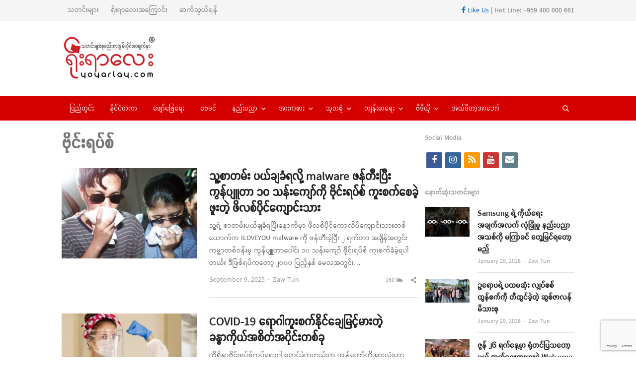

--- FILE ---
content_type: text/html; charset=UTF-8
request_url: https://yoyarlay.com/live/%E1%80%97%E1%80%AD%E1%80%AF%E1%80%84%E1%80%BA%E1%80%B8%E1%80%9B%E1%80%95%E1%80%BA%E1%80%85%E1%80%BA/
body_size: 19530
content:
<!DOCTYPE html>
<html lang="en-US" class="no-js">
<head><meta http-equiv="Content-Type" content="text/html; charset=UTF-8">
	<meta name="google-site-verification" content="36VrbiKI6CIyi05EeWc5ygB_RWV4lLXTW46UV9Factg" />
	        <meta name="viewport" content="width=device-width, initial-scale=1, maximum-scale=1" />
    	<link rel="profile" href="https://gmpg.org/xfn/11">
	<link rel="pingback" href="">
	<!--[if lt IE 9]>
	<script src="https://yoyarlay.com/wp-content/themes/newsplus/js/html5.js"></script>
	<![endif]-->
	
	<meta name='robots' content='index, follow, max-image-preview:large, max-snippet:-1, max-video-preview:-1' />


	<!-- This site is optimized with the Yoast SEO plugin v26.8 - https://yoast.com/product/yoast-seo-wordpress/ -->
	<title>ဗိုင်းရပ်စ် Archives - YOYARLAY Digital Media and News</title>
	<meta name="description" content="YOYARLAY is Digital Media and has breaking news, videos, lifestyle, health, sport and all the trending things you will want to share with your friends." />
	<link rel="canonical" href="https://yoyarlay.com/live/ဗိုင်းရပ်စ်/" />
	<link rel="next" href="https://yoyarlay.com/live/%e1%80%97%e1%80%ad%e1%80%af%e1%80%84%e1%80%ba%e1%80%b8%e1%80%9b%e1%80%95%e1%80%ba%e1%80%85%e1%80%ba/page/2/" />
	<meta property="og:locale" content="en_US" />
	<meta property="og:type" content="article" />
	<meta property="og:title" content="ဗိုင်းရပ်စ် Archives - YOYARLAY Digital Media and News" />
	<meta property="og:description" content="YOYARLAY is Digital Media and has breaking news, videos, lifestyle, health, sport and all the trending things you will want to share with your friends." />
	<meta property="og:url" content="https://yoyarlay.com/live/ဗိုင်းရပ်စ်/" />
	<meta property="og:site_name" content="YOYARLAY Digital Media and News" />
	<meta property="og:image" content="https://yoyarlay.com/wp-content/uploads/2019/10/yyl_cover.jpg" />
	<meta property="og:image:width" content="1200" />
	<meta property="og:image:height" content="445" />
	<meta property="og:image:type" content="image/jpeg" />
	<script type="application/ld+json" class="yoast-schema-graph">{"@context":"https://schema.org","@graph":[{"@type":"CollectionPage","@id":"https://yoyarlay.com/live/%e1%80%97%e1%80%ad%e1%80%af%e1%80%84%e1%80%ba%e1%80%b8%e1%80%9b%e1%80%95%e1%80%ba%e1%80%85%e1%80%ba/","url":"https://yoyarlay.com/live/%e1%80%97%e1%80%ad%e1%80%af%e1%80%84%e1%80%ba%e1%80%b8%e1%80%9b%e1%80%95%e1%80%ba%e1%80%85%e1%80%ba/","name":"ဗိုင်းရပ်စ် Archives - YOYARLAY Digital Media and News","isPartOf":{"@id":"https://yoyarlay.com/#website"},"primaryImageOfPage":{"@id":"https://yoyarlay.com/live/%e1%80%97%e1%80%ad%e1%80%af%e1%80%84%e1%80%ba%e1%80%b8%e1%80%9b%e1%80%95%e1%80%ba%e1%80%85%e1%80%ba/#primaryimage"},"image":{"@id":"https://yoyarlay.com/live/%e1%80%97%e1%80%ad%e1%80%af%e1%80%84%e1%80%ba%e1%80%b8%e1%80%9b%e1%80%95%e1%80%ba%e1%80%85%e1%80%ba/#primaryimage"},"thumbnailUrl":"https://yoyarlay.com/wp-content/uploads/2025/09/computer.jpg","description":"YOYARLAY is Digital Media and has breaking news, videos, lifestyle, health, sport and all the trending things you will want to share with your friends.","breadcrumb":{"@id":"https://yoyarlay.com/live/%e1%80%97%e1%80%ad%e1%80%af%e1%80%84%e1%80%ba%e1%80%b8%e1%80%9b%e1%80%95%e1%80%ba%e1%80%85%e1%80%ba/#breadcrumb"},"inLanguage":"en-US"},{"@type":"ImageObject","inLanguage":"en-US","@id":"https://yoyarlay.com/live/%e1%80%97%e1%80%ad%e1%80%af%e1%80%84%e1%80%ba%e1%80%b8%e1%80%9b%e1%80%95%e1%80%ba%e1%80%85%e1%80%ba/#primaryimage","url":"https://yoyarlay.com/wp-content/uploads/2025/09/computer.jpg","contentUrl":"https://yoyarlay.com/wp-content/uploads/2025/09/computer.jpg","width":660,"height":452},{"@type":"BreadcrumbList","@id":"https://yoyarlay.com/live/%e1%80%97%e1%80%ad%e1%80%af%e1%80%84%e1%80%ba%e1%80%b8%e1%80%9b%e1%80%95%e1%80%ba%e1%80%85%e1%80%ba/#breadcrumb","itemListElement":[{"@type":"ListItem","position":1,"name":"Home","item":"https://yoyarlay.com/"},{"@type":"ListItem","position":2,"name":"ဗိုင်းရပ်စ်"}]},{"@type":"WebSite","@id":"https://yoyarlay.com/#website","url":"https://yoyarlay.com/","name":"YOYARLAY Digital Media and News","description":"Breaking, Trending and Latest News about Myanmar, International, Lifestyle, Sport and Health","publisher":{"@id":"https://yoyarlay.com/#organization"},"potentialAction":[{"@type":"SearchAction","target":{"@type":"EntryPoint","urlTemplate":"https://yoyarlay.com/?s={search_term_string}"},"query-input":{"@type":"PropertyValueSpecification","valueRequired":true,"valueName":"search_term_string"}}],"inLanguage":"en-US"},{"@type":"Organization","@id":"https://yoyarlay.com/#organization","name":"YOYARLAY Digital Media Trending and Latest News","url":"https://yoyarlay.com/","logo":{"@type":"ImageObject","inLanguage":"en-US","@id":"https://yoyarlay.com/#/schema/logo/image/","url":"https://yoyarlay.com/wp-content/uploads/2019/01/yoyarlay_web_logo.png","contentUrl":"https://yoyarlay.com/wp-content/uploads/2019/01/yoyarlay_web_logo.png","width":204,"height":100,"caption":"YOYARLAY Digital Media Trending and Latest News"},"image":{"@id":"https://yoyarlay.com/#/schema/logo/image/"},"sameAs":["https://www.facebook.com/YoYarLay/","https://www.instagram.com/yoyarlayonline/","https://www.youtube.com/channel/UCbstCb3KnMUp16wC6jmD1sA/videos"]}]}</script>
	<!-- / Yoast SEO plugin. -->


<link rel='dns-prefetch' href='//www.googletagmanager.com' />
<link rel='dns-prefetch' href='//pagead2.googlesyndication.com' />
<link rel="alternate" type="application/rss+xml" title="YOYARLAY Digital Media and News &raquo; Feed" href="https://yoyarlay.com/feed/" />
<link rel="alternate" type="application/rss+xml" title="YOYARLAY Digital Media and News &raquo; Comments Feed" href="https://yoyarlay.com/comments/feed/" />
<link rel="alternate" type="application/rss+xml" title="YOYARLAY Digital Media and News &raquo; ဗိုင်းရပ်စ် Tag Feed" href="https://yoyarlay.com/live/%e1%80%97%e1%80%ad%e1%80%af%e1%80%84%e1%80%ba%e1%80%b8%e1%80%9b%e1%80%95%e1%80%ba%e1%80%85%e1%80%ba/feed/" />
<style id='wp-img-auto-sizes-contain-inline-css' type='text/css'>
img:is([sizes=auto i],[sizes^="auto," i]){contain-intrinsic-size:3000px 1500px}
/*# sourceURL=wp-img-auto-sizes-contain-inline-css */
</style>
<link rel='stylesheet' id='newsplus-fontawesome-css' href='https://yoyarlay.com/wp-content/plugins/newsplus-shortcodes/assets/css/font-awesome.min.css?ver=6.9' type='text/css' media='all' />
<link rel='stylesheet' id='newsplus-shortcodes-css' href='https://yoyarlay.com/wp-content/plugins/newsplus-shortcodes/assets/css/newsplus-shortcodes.css?ver=6.9' type='text/css' media='all' />
<link rel='stylesheet' id='newsplus-owl-carousel-css' href='https://yoyarlay.com/wp-content/plugins/newsplus-shortcodes/assets/css/owl.carousel.css' type='text/css' media='all' />
<link rel='stylesheet' id='newsplus-prettyphoto-css' href='https://yoyarlay.com/wp-content/plugins/newsplus-shortcodes/assets/css/prettyPhoto.css' type='text/css' media='all' />
<link rel='stylesheet' id='dashicons-css' href='https://yoyarlay.com/wp-includes/css/dashicons.min.css?ver=6.9' type='text/css' media='all' />
<link rel='stylesheet' id='post-views-counter-frontend-css' href='https://yoyarlay.com/wp-content/plugins/post-views-counter/css/frontend.css?ver=1.7.3' type='text/css' media='all' />
<style id='wp-emoji-styles-inline-css' type='text/css'>

	img.wp-smiley, img.emoji {
		display: inline !important;
		border: none !important;
		box-shadow: none !important;
		height: 1em !important;
		width: 1em !important;
		margin: 0 0.07em !important;
		vertical-align: -0.1em !important;
		background: none !important;
		padding: 0 !important;
	}
/*# sourceURL=wp-emoji-styles-inline-css */
</style>
<style id='wp-block-library-inline-css' type='text/css'>
:root{--wp-block-synced-color:#7a00df;--wp-block-synced-color--rgb:122,0,223;--wp-bound-block-color:var(--wp-block-synced-color);--wp-editor-canvas-background:#ddd;--wp-admin-theme-color:#007cba;--wp-admin-theme-color--rgb:0,124,186;--wp-admin-theme-color-darker-10:#006ba1;--wp-admin-theme-color-darker-10--rgb:0,107,160.5;--wp-admin-theme-color-darker-20:#005a87;--wp-admin-theme-color-darker-20--rgb:0,90,135;--wp-admin-border-width-focus:2px}@media (min-resolution:192dpi){:root{--wp-admin-border-width-focus:1.5px}}.wp-element-button{cursor:pointer}:root .has-very-light-gray-background-color{background-color:#eee}:root .has-very-dark-gray-background-color{background-color:#313131}:root .has-very-light-gray-color{color:#eee}:root .has-very-dark-gray-color{color:#313131}:root .has-vivid-green-cyan-to-vivid-cyan-blue-gradient-background{background:linear-gradient(135deg,#00d084,#0693e3)}:root .has-purple-crush-gradient-background{background:linear-gradient(135deg,#34e2e4,#4721fb 50%,#ab1dfe)}:root .has-hazy-dawn-gradient-background{background:linear-gradient(135deg,#faaca8,#dad0ec)}:root .has-subdued-olive-gradient-background{background:linear-gradient(135deg,#fafae1,#67a671)}:root .has-atomic-cream-gradient-background{background:linear-gradient(135deg,#fdd79a,#004a59)}:root .has-nightshade-gradient-background{background:linear-gradient(135deg,#330968,#31cdcf)}:root .has-midnight-gradient-background{background:linear-gradient(135deg,#020381,#2874fc)}:root{--wp--preset--font-size--normal:16px;--wp--preset--font-size--huge:42px}.has-regular-font-size{font-size:1em}.has-larger-font-size{font-size:2.625em}.has-normal-font-size{font-size:var(--wp--preset--font-size--normal)}.has-huge-font-size{font-size:var(--wp--preset--font-size--huge)}.has-text-align-center{text-align:center}.has-text-align-left{text-align:left}.has-text-align-right{text-align:right}.has-fit-text{white-space:nowrap!important}#end-resizable-editor-section{display:none}.aligncenter{clear:both}.items-justified-left{justify-content:flex-start}.items-justified-center{justify-content:center}.items-justified-right{justify-content:flex-end}.items-justified-space-between{justify-content:space-between}.screen-reader-text{border:0;clip-path:inset(50%);height:1px;margin:-1px;overflow:hidden;padding:0;position:absolute;width:1px;word-wrap:normal!important}.screen-reader-text:focus{background-color:#ddd;clip-path:none;color:#444;display:block;font-size:1em;height:auto;left:5px;line-height:normal;padding:15px 23px 14px;text-decoration:none;top:5px;width:auto;z-index:100000}html :where(.has-border-color){border-style:solid}html :where([style*=border-top-color]){border-top-style:solid}html :where([style*=border-right-color]){border-right-style:solid}html :where([style*=border-bottom-color]){border-bottom-style:solid}html :where([style*=border-left-color]){border-left-style:solid}html :where([style*=border-width]){border-style:solid}html :where([style*=border-top-width]){border-top-style:solid}html :where([style*=border-right-width]){border-right-style:solid}html :where([style*=border-bottom-width]){border-bottom-style:solid}html :where([style*=border-left-width]){border-left-style:solid}html :where(img[class*=wp-image-]){height:auto;max-width:100%}:where(figure){margin:0 0 1em}html :where(.is-position-sticky){--wp-admin--admin-bar--position-offset:var(--wp-admin--admin-bar--height,0px)}@media screen and (max-width:600px){html :where(.is-position-sticky){--wp-admin--admin-bar--position-offset:0px}}
/*wp_block_styles_on_demand_placeholder:697afc34618c2*/
/*# sourceURL=wp-block-library-inline-css */
</style>
<style id='classic-theme-styles-inline-css' type='text/css'>
/*! This file is auto-generated */
.wp-block-button__link{color:#fff;background-color:#32373c;border-radius:9999px;box-shadow:none;text-decoration:none;padding:calc(.667em + 2px) calc(1.333em + 2px);font-size:1.125em}.wp-block-file__button{background:#32373c;color:#fff;text-decoration:none}
/*# sourceURL=/wp-includes/css/classic-themes.min.css */
</style>
<link rel='stylesheet' id='contact-form-7-css' href='https://yoyarlay.com/wp-content/plugins/contact-form-7/includes/css/styles.css?ver=6.1.4' type='text/css' media='all' />
<link rel='stylesheet' id='newsplus-style-css' href='https://yoyarlay.com/wp-content/themes/newsplus/style.css?ver=6.9' type='text/css' media='all' />
<link rel='stylesheet' id='newsplus-responsive-css' href='https://yoyarlay.com/wp-content/themes/newsplus/responsive.css?ver=6.9' type='text/css' media='all' />
<link rel='stylesheet' id='newsplus-color-scheme-css' href='https://yoyarlay.com/wp-content/themes/newsplus/css/schemes/red.css?ver=6.9' type='text/css' media='all' />
<link rel='stylesheet' id='newsplus-child-style-css' href='https://yoyarlay.com/wp-content/themes/newsplus-child/style.css?ver=3.3.1' type='text/css' media='all' />
<link rel='stylesheet' id='kc-general-css' href='https://yoyarlay.com/wp-content/plugins/kingcomposer/assets/frontend/css/kingcomposer.min.css?ver=2.9.6' type='text/css' media='all' />
<link rel='stylesheet' id='kc-animate-css' href='https://yoyarlay.com/wp-content/plugins/kingcomposer/assets/css/animate.css?ver=2.9.6' type='text/css' media='all' />
<link rel='stylesheet' id='kc-icon-1-css' href='https://yoyarlay.com/wp-content/plugins/kingcomposer/assets/css/icons.css?ver=2.9.6' type='text/css' media='all' />
<script type="text/javascript" src="https://yoyarlay.com/wp-includes/js/jquery/jquery.min.js?ver=3.7.1" id="jquery-core-js"></script>
<script type="text/javascript" src="https://yoyarlay.com/wp-includes/js/jquery/jquery-migrate.min.js?ver=3.4.1" id="jquery-migrate-js"></script>

<!-- Google tag (gtag.js) snippet added by Site Kit -->
<!-- Google Analytics snippet added by Site Kit -->
<script type="text/javascript" src="https://www.googletagmanager.com/gtag/js?id=G-HS1VFKBNEZ" id="google_gtagjs-js" async></script>
<script type="text/javascript" id="google_gtagjs-js-after">
/* <![CDATA[ */
window.dataLayer = window.dataLayer || [];function gtag(){dataLayer.push(arguments);}
gtag("set","linker",{"domains":["yoyarlay.com"]});
gtag("js", new Date());
gtag("set", "developer_id.dZTNiMT", true);
gtag("config", "G-HS1VFKBNEZ");
//# sourceURL=google_gtagjs-js-after
/* ]]> */
</script>
<link rel="https://api.w.org/" href="https://yoyarlay.com/wp-json/" /><link rel="alternate" title="JSON" type="application/json" href="https://yoyarlay.com/wp-json/wp/v2/tags/1373" /><link rel="EditURI" type="application/rsd+xml" title="RSD" href="https://yoyarlay.com/xmlrpc.php?rsd" />
<meta name="generator" content="WordPress 6.9" />
<meta name="generator" content="Redux 4.5.10" />
<!-- This site is using AdRotate v5.17.2 to display their advertisements - https://ajdg.solutions/ -->
<!-- AdRotate CSS -->
<style type="text/css" media="screen">
	.g { margin:0px; padding:0px; overflow:hidden; line-height:1; zoom:1; }
	.g img { height:auto; }
	.g-col { position:relative; float:left; }
	.g-col:first-child { margin-left: 0; }
	.g-col:last-child { margin-right: 0; }
	.g-1 { margin:0px;  width:100%; max-width:730px; height:100%; max-height:90px; }
	.g-3 { margin:0px;  width:100%; max-width:300px; height:100%; max-height:450px; }
	.g-4 { margin:0px;  width:100%; max-width:730px; height:100%; max-height:90px; }
	.g-5 { margin:0px;  width:100%; max-width:730px; height:100%; max-height:90px; }
	@media only screen and (max-width: 480px) {
		.g-col, .g-dyn, .g-single { width:100%; margin-left:0; margin-right:0; }
	}
</style>
<!-- /AdRotate CSS -->

<meta name="generator" content="Site Kit by Google 1.171.0" /><script type="text/javascript">var kc_script_data={ajax_url:"https://yoyarlay.com/wp-admin/admin-ajax.php"}</script><meta property="fb:pages" content="171647766211817" />		<style id="newsplus-custom-css" type="text/css">
		.sp-label-archive { color:;background:;}.sp-post .entry-content, .sp-post .card-content, .sp-post.entry-classic{background:;}.main-row,.two-sidebars .primary-row { margin: 0 -6px; }#primary, #container, #sidebar, .two-sidebars #content, .two-sidebars #sidebar-b, .entry-header.full-header, .ad-area-above-content { padding: 0 6px; }		body {
			font-size: 14px;
		}
				#page {
			max-width: 1080px;
		}
		.wrap,
		.primary-nav,
		.is-boxed .top-nav,
		.is-boxed .header-slim.site-header {
			max-width: 1032px;
		}		
		@media only screen and (max-width: 1128px) {
			.wrap,
			.primary-nav,
			.is-boxed .top-nav,
			.is-boxed .header-slim.site-header,
			.is-stretched .top-nav .wrap {
				max-width: calc(100% - 48px);
			}			
			.is-boxed .sticky-nav,
			.is-boxed .header-slim.sticky-nav,
			.is-boxed #responsive-menu.sticky-nav {
				max-width: calc(97.5% - 48px);
			}		
		}
				</style>
		<!--[if lt IE 9]>
	<script src="https://html5shim.googlecode.com/svn/trunk/html5.js"></script>
	<![endif]-->

<!-- Google AdSense meta tags added by Site Kit -->
<meta name="google-adsense-platform-account" content="ca-host-pub-2644536267352236">
<meta name="google-adsense-platform-domain" content="sitekit.withgoogle.com">
<!-- End Google AdSense meta tags added by Site Kit -->

<!-- Google AdSense snippet added by Site Kit -->
<script type="text/javascript" async="async" src="https://pagead2.googlesyndication.com/pagead/js/adsbygoogle.js?client=ca-pub-9793710774881828&amp;host=ca-host-pub-2644536267352236" crossorigin="anonymous"></script>

<!-- End Google AdSense snippet added by Site Kit -->
<link rel="icon" href="https://yoyarlay.com/wp-content/uploads/2019/02/cropped-yyl-icon-32x32.png" sizes="32x32" />
<link rel="icon" href="https://yoyarlay.com/wp-content/uploads/2019/02/cropped-yyl-icon-192x192.png" sizes="192x192" />
<link rel="apple-touch-icon" href="https://yoyarlay.com/wp-content/uploads/2019/02/cropped-yyl-icon-180x180.png" />
<meta name="msapplication-TileImage" content="https://yoyarlay.com/wp-content/uploads/2019/02/cropped-yyl-icon-270x270.png" />
		<style type="text/css" id="wp-custom-css">
			.entry-content.articlebody p iframe {
    display:inline !important;
        
}		</style>
			<!-- start googleadsense-->
<script data-ad-client="ca-pub-3863993584704891" async src="https://pagead2.googlesyndication.com/pagead/js/adsbygoogle.js"></script>
    <!-- end googleadsense-->
    <!-- start ads -->
    <script async custom-element="amp-auto-ads"
        src="https://cdn.ampproject.org/v0/amp-auto-ads-0.1.js">
    </script>
    <amp-auto-ads type="adsense"
              data-ad-client="ca-pub-9793710774881828">
    </amp-auto-ads>
    <!-- end ads -->
    <!-- Global site tag (gtag.js) - Google Analytics -->
    <script async src="https://www.googletagmanager.com/gtag/js?id=UA-70872285-1"></script>
    <script>
      window.dataLayer = window.dataLayer || [];
      function gtag(){dataLayer.push(arguments);}
      gtag('js', new Date());
    
      gtag('config', 'UA-70872285-1');
    </script>
	<script async custom-element="amp-ad" src="https://cdn.ampproject.org/v0/amp-ad-0.1.js"></script>
</head>

<body class="archive tag tag-1373 wp-theme-newsplus wp-child-theme-newsplus-child kc-css-system is-stretched split-70-30 layout-ca scheme-red">
	<amp-ad width="100vw" height="320"
     type="adsense"
     data-ad-client="ca-pub-9793710774881828"
     data-ad-slot="5077569034"
     data-auto-format="rspv"
     data-full-width="">
  	<div overflow=""></div>
	</amp-ad>
	    <div id="page" class="hfeed site clear">
            <div id="utility-top" class="top-nav">
            <div class="wrap clear">
                                <nav id="optional-nav" class="secondary-nav">
                    <ul id="menu-top-menu" class="sec-menu clear"><li id="menu-item-8972" class="menu-item menu-item-type-custom menu-item-object-custom menu-item-8972"><a href="/">သတင်းများ</a></li>
<li id="menu-item-9109" class="menu-item menu-item-type-post_type menu-item-object-page menu-item-9109"><a href="https://yoyarlay.com/about/">ရိုးရာလေးအကြောင်း</a></li>
<li id="menu-item-9103" class="menu-item menu-item-type-post_type menu-item-object-page menu-item-9103"><a href="https://yoyarlay.com/contact/">ဆက်သွယ်ရန်</a></li>
</ul>                </nav><!-- #optional-nav -->
                                    <div id="callout-bar" role="complementary">
                        <div class="callout-inner">
                        <a href="https://www.facebook.com/YoYarLay/" target="_blank"><i class="fab fa-facebook-f"></i> Like Us</a> | Hot Line: +959 400 000 661                        </div><!-- .callout-inner -->
                    </div><!-- #callout-bar -->
                            </div><!-- .top-nav .wrap -->
        </div><!-- .top-nav-->
		            <header id="header" class="site-header">
                <div class="wrap full-width clear">    
                    <div class="brand column one-fourth">
        <h3 class="site-title"><a href="https://yoyarlay.com/" title="YOYARLAY Digital Media and News" rel="home"><img src="https://yoyarlay.com/wp-content/uploads/2020/12/yyltempologo.jpg" alt="YOYARLAY Digital Media and News" /></a></h3>    </div><!-- .column one-third -->
		<div class="column header-widget-area right last">
		<aside id="adrotate_widgets-4" class="hwa-wrap adrotate_widgets"><!-- Error, Advert is not available at this time due to schedule/geolocation restrictions! --></aside>		</div><!-- .header-widget-area -->
	                </div><!-- #header .wrap -->
            </header><!-- #header -->
        					<div id="responsive-menu" class="resp-main">
                        <div class="wrap">
							                                <div class="inline-search-box"><a class="search-trigger" href="#"><span class="screen-reader-text">Open search panel</span></a>
                                
                                <form role="search" method="get" class="search-form" action="https://yoyarlay.com/">
				<label>
					<span class="screen-reader-text">Search for:</span>
					<input type="search" class="search-field" placeholder="Search &hellip;" value="" name="s" />
				</label>
				<input type="submit" class="search-submit" value="Search" />
			</form>  
                                </div><!-- /.inline-search-box -->   
                                                     
                            <h3 class="menu-button"><span class="screen-reader-text">Menu</span>Menu<span class="toggle-icon"><span class="bar-1"></span><span class="bar-2"></span><span class="bar-3"></span></span></h3>
                        </div><!-- /.wrap -->
						<nav class="menu-drop"></nav><!-- /.menu-drop -->                        
					</div><!-- /#responsive-menu -->
				            <nav id="main-nav" class="primary-nav">
                <div class="wrap clearfix has-search-box">
                    <ul id="menu-main-menu" class="nav-menu clear"><li id="menu-item-8971" class="menu-item menu-item-type-taxonomy menu-item-object-category menu-item-8971"><a href="https://yoyarlay.com/local/">ပြည်တွင်း</a></li>
<li id="menu-item-9082" class="menu-item menu-item-type-taxonomy menu-item-object-category menu-item-9082"><a href="https://yoyarlay.com/international/">နိုင်ငံတကာ</a></li>
<li id="menu-item-9083" class="menu-item menu-item-type-taxonomy menu-item-object-category menu-item-9083"><a href="https://yoyarlay.com/ent/">ဖျော်ဖြေရေး</a></li>
<li id="menu-item-9085" class="menu-item menu-item-type-taxonomy menu-item-object-category menu-item-9085"><a href="https://yoyarlay.com/astrology/">ဗေဒင်</a></li>
<li id="menu-item-9081" class="menu-item menu-item-type-taxonomy menu-item-object-category menu-item-has-children menu-item-9081"><a href="https://yoyarlay.com/tech/">နည်းပညာ</a>
<ul class="sub-menu">
	<li id="menu-item-9164" class="menu-item menu-item-type-taxonomy menu-item-object-category menu-item-9164"><a href="https://yoyarlay.com/tech/science-tech/">သိပ္ပံရေးရာ</a></li>
</ul>
</li>
<li id="menu-item-9165" class="menu-item menu-item-type-taxonomy menu-item-object-category menu-item-has-children menu-item-9165"><a href="https://yoyarlay.com/sport/">အားကစား</a>
<ul class="sub-menu">
	<li id="menu-item-9087" class="menu-item menu-item-type-taxonomy menu-item-object-category menu-item-9087"><a href="https://yoyarlay.com/sport/football/">ဘောလုံး</a></li>
	<li id="menu-item-12308" class="menu-item menu-item-type-taxonomy menu-item-object-category menu-item-12308"><a href="https://yoyarlay.com/sport/onechampionship/">ONE Championship</a></li>
	<li id="menu-item-36918" class="menu-item menu-item-type-taxonomy menu-item-object-category menu-item-36918"><a href="https://yoyarlay.com/sport/wlc/">WLC</a></li>
	<li id="menu-item-9994" class="menu-item menu-item-type-taxonomy menu-item-object-category menu-item-9994"><a href="https://yoyarlay.com/sport/hotsports/">Hotsports</a></li>
</ul>
</li>
<li id="menu-item-9167" class="menu-item menu-item-type-taxonomy menu-item-object-category menu-item-has-children menu-item-9167"><a href="https://yoyarlay.com/gen-klg/">သုတစုံ</a>
<ul class="sub-menu">
	<li id="menu-item-26684" class="menu-item menu-item-type-taxonomy menu-item-object-category menu-item-26684"><a href="https://yoyarlay.com/gen-klg/burmese-language/">မြန်မာစာ မြန်မာစကား</a></li>
	<li id="menu-item-9088" class="menu-item menu-item-type-taxonomy menu-item-object-category menu-item-9088"><a href="https://yoyarlay.com/gen-klg/article/">ဆောင်းပါး</a></li>
	<li id="menu-item-9168" class="menu-item menu-item-type-taxonomy menu-item-object-category menu-item-9168"><a href="https://yoyarlay.com/gen-klg/knowledge/">ဗဟုသုတ</a></li>
	<li id="menu-item-9887" class="menu-item menu-item-type-taxonomy menu-item-object-category menu-item-9887"><a href="https://yoyarlay.com/gen-klg/tourism/">ခရီးသွား</a></li>
</ul>
</li>
<li id="menu-item-9161" class="menu-item menu-item-type-taxonomy menu-item-object-category menu-item-has-children menu-item-9161"><a href="https://yoyarlay.com/health/">ကျန်းမာရေး</a>
<ul class="sub-menu">
	<li id="menu-item-9169" class="menu-item menu-item-type-taxonomy menu-item-object-category menu-item-9169"><a href="https://yoyarlay.com/health/beauty/">အလှအပရေးရာ</a></li>
</ul>
</li>
<li id="menu-item-12343" class="menu-item menu-item-type-taxonomy menu-item-object-category menu-item-has-children menu-item-12343"><a href="https://yoyarlay.com/video/">ဗီဒီယို</a>
<ul class="sub-menu">
	<li id="menu-item-41279" class="menu-item menu-item-type-taxonomy menu-item-object-category menu-item-41279"><a href="https://yoyarlay.com/video/voice/">အသံဖိုင်များ</a></li>
	<li id="menu-item-23549" class="menu-item menu-item-type-taxonomy menu-item-object-category menu-item-23549"><a href="https://yoyarlay.com/video/%e1%80%9e%e1%80%b0%e1%80%b7%e1%80%98%e1%80%9d/">သူ့ဘဝ</a></li>
	<li id="menu-item-32826" class="menu-item menu-item-type-taxonomy menu-item-object-category menu-item-32826"><a href="https://yoyarlay.com/video/do-you-know/">သင်သိလား</a></li>
	<li id="menu-item-32827" class="menu-item menu-item-type-taxonomy menu-item-object-category menu-item-32827"><a href="https://yoyarlay.com/video/%e1%80%a5%e1%80%95%e1%80%92%e1%80%b1/">ဥပဒေ</a></li>
	<li id="menu-item-38495" class="menu-item menu-item-type-taxonomy menu-item-object-category menu-item-38495"><a href="https://yoyarlay.com/video/sports/">အားကစား</a></li>
	<li id="menu-item-49754" class="menu-item menu-item-type-taxonomy menu-item-object-category menu-item-49754"><a href="https://yoyarlay.com/video/short-video/">ဗီဒီယိုအတို</a></li>
</ul>
</li>
<li id="menu-item-9175" class="menu-item menu-item-type-taxonomy menu-item-object-category menu-item-9175"><a href="https://yoyarlay.com/editorial/">အယ်ဒီတာ့အာဘော်</a></li>
</ul>                        <div class="inline-search-box"><a class="search-trigger" href="#"><span class="screen-reader-text">Open search panel</span></a>
                        
                        <form role="search" method="get" class="search-form" action="https://yoyarlay.com/">
				<label>
					<span class="screen-reader-text">Search for:</span>
					<input type="search" class="search-field" placeholder="Search &hellip;" value="" name="s" />
				</label>
				<input type="submit" class="search-submit" value="Search" />
			</form>  
                        </div><!-- /.inline-search-box -->   
                         
                    
                </div><!-- .primary-nav .wrap -->
            </nav><!-- #main-nav -->
		
		        <div id="main">
            <div class="wrap clearfix">
            	<div class="main-row clearfix"><div id="primary" class="site-content">
	<div class="primary-row">
        <div id="content" role="main">
			                
                <header class="page-header">
                <h1 class="page-title">ဗိုင်းရပ်စ်</h1>                </header><!-- .page-header -->            
                
<article id="post-85020" class="newsplus entry-list split-40-60 post-85020 post type-post status-publish format-standard has-post-thumbnail hentry category-international tag-malware tag-82696 tag-82695 tag-1373">

	<div class="post-img"><div class="post-thumb"><a href="https://yoyarlay.com/the-love-bug-or-love-letter/" title="သူ့စာတမ်း ပယ်ချခံရလို့ malware ဖန်တီးပြီး ကွန်ပျူတာ ၁၀ သန်းကျော်ကို ဗိုင်းရပ်စ် ကူးစက်စေခဲ့ဖူးတဲ့ ဖိလစ်ပိုင်ကျောင်းသား"><img src="https://yoyarlay.com/wp-content/uploads/bfi_thumb/computer-7l6xxdzonwz29cm8imviqoeo9fxwpgtbbtlv2l6q6m8.jpg" class="attachment-post-thumbnail wp-post-image" alt="computer.jpg"></a></div></div>	
	<div class="entry-content"><h2 class="entry-title"><a href="https://yoyarlay.com/the-love-bug-or-love-letter/" title="သူ့စာတမ်း ပယ်ချခံရလို့ malware ဖန်တီးပြီး ကွန်ပျူတာ ၁၀ သန်းကျော်ကို ဗိုင်းရပ်စ် ကူးစက်စေခဲ့ဖူးတဲ့ ဖိလစ်ပိုင်ကျောင်းသား">သူ့စာတမ်း ပယ်ချခံရလို့ malware ဖန်တီးပြီး ကွန်ပျူတာ ၁၀ သန်းကျော်ကို ဗိုင်းရပ်စ် ကူးစက်စေခဲ့ဖူးတဲ့ ဖိလစ်ပိုင်ကျောင်းသား</a></h2>			<p class="post-excerpt">
				သူ့ရဲ့ စာတမ်းပယ်ချခံရပြီးနောက်မှာ ဖိလစ်ပိုင်ကောလိပ်ကျောင်းသားတစ်ယောက်က ILOVEYOU malware ကို ဖန်တီးခဲ့ပြီး ၂ ရက်တာ အချိန်အတွင်း ကမ္ဘာတစ်ဝန်းမှ ကွန်ပျူတာပေါင်း ၁၀ သန်းကျော် ဗိုင်းရပ်စ် ကူးစက်ခံခဲ့ရပါတယ်။ ဒီဖြစ်ရပ်ကတော့ ၂၀၀၀ ပြည့်နှစ် မေလအတွင်း&hellip;			</p>
			<aside class="meta-row row-3"><div class="meta-col col-60"><ul class="entry-meta"><li class="post-time"><span class="published-label">Published: </span><span class="posted-on"><time class="entry-date" datetime="2025-09-09T14:53:48+06:30">September 9, 2025<span class="sep time-sep"></span><span class="publish-time">2:53 pm</span></time></span></li><li class="post-author"><span class="screen-reader-text">Author </span><a href="https://yoyarlay.com/author/zawtun/">Zaw Tun</a></li></ul></div><div class="meta-col col-40 text-right"><span class="post-views">360</span><div class="np-inline-sharing-container"><a class="share-trigger" title="Share this post"><span class="sr-only">Share this post</span></a><ul class="np-inline-sharing"><li class="newsplus-facebook"><a href="https://www.facebook.com/sharer/sharer.php?u=https%3A%2F%2Fyoyarlay.com%2Fthe-love-bug-or-love-letter%2F" target="_blank" title="Share on facebook">Facebook</a></li></ul></div></div></aside>		
		</div><!-- .entry-content -->
	</article><!-- #post-85020 -->


<article id="post-45284" class="newsplus entry-list split-40-60 post-45284 post type-post status-publish format-standard has-post-thumbnail hentry category-health category-knowledge tag-covid-19 tag-social-distancing tag-1441 tag-1373 tag-1259 tag-37737 tag-38465">

	<div class="post-img"><div class="post-thumb"><a href="https://yoyarlay.com/this-one-body-part-is-exposed-to-coronavirus-and-it-increases-your-chances-of-getting-infected/" title="COVID-19 ရောဂါကူးစက်နိုင်ချေမြင့်မားတဲ့ ခန္ဓာကိုယ်အစိတ်အပိုင်းတစ်ခု"><img src="https://yoyarlay.com/wp-content/uploads/bfi_thumb/8-6-2020-yyl-027-6vf26jtyxf3r1ksan13boalncnvccy94xnqs924smps.jpg" class="attachment-post-thumbnail wp-post-image" alt="8-6-2020-yyl-027.jpg"></a></div></div>	
	<div class="entry-content"><h2 class="entry-title"><a href="https://yoyarlay.com/this-one-body-part-is-exposed-to-coronavirus-and-it-increases-your-chances-of-getting-infected/" title="COVID-19 ရောဂါကူးစက်နိုင်ချေမြင့်မားတဲ့ ခန္ဓာကိုယ်အစိတ်အပိုင်းတစ်ခု">COVID-19 ရောဂါကူးစက်နိုင်ချေမြင့်မားတဲ့ ခန္ဓာကိုယ်အစိတ်အပိုင်းတစ်ခု</a></h2>			<p class="post-excerpt">
				ကိုရိုနာဗိုင်းရပ်စ်ကပ်ရောဂါ စတင်ခဲ့ကတည်းက ကျွန်တော်တို့အားလုံးဟာ ပါးစပ်နှာခေါင်းစည်း ဝတ်ဆင်တာ၊ လက်သန့်စင်ဆေးကြောတာ၊ Social Distancing အလေ့အကျင့်ကောင်း မွေးမြူတာတွေ လုပ်ဆောင်ကြရပါတယ်။ တချို့ဆိုရင် အပြင်ထွက်ရင် လက်အိတ်တောင်ဝတ်ဆင်ကြပါတယ်။ ဒါမှ လက်ဗလာနဲ့ ရောဂါပိုးရှိနိုင်တဲ့နေရာတွေကို သတိလက်လွတ်မထိမိမှာ ဖြစ်ပါတယ်။ ကျွန်တော်တို့တွေ&hellip;			</p>
			<aside class="meta-row row-3"><div class="meta-col col-60"><ul class="entry-meta"><li class="post-time"><span class="published-label">Published: </span><span class="posted-on"><time class="entry-date" datetime="2020-06-08T14:09:15+06:30">June 8, 2020<span class="sep time-sep"></span><span class="publish-time">2:09 pm</span></time></span></li><li class="post-author"><span class="screen-reader-text">Author </span><a href="https://yoyarlay.com/author/wunlae/">Wun Lae</a></li></ul></div><div class="meta-col col-40 text-right"><span class="post-views">1970</span><div class="np-inline-sharing-container"><a class="share-trigger" title="Share this post"><span class="sr-only">Share this post</span></a><ul class="np-inline-sharing"><li class="newsplus-facebook"><a href="https://www.facebook.com/sharer/sharer.php?u=https%3A%2F%2Fyoyarlay.com%2Fthis-one-body-part-is-exposed-to-coronavirus-and-it-increases-your-chances-of-getting-infected%2F" target="_blank" title="Share on facebook">Facebook</a></li></ul></div></div></aside>		
		</div><!-- .entry-content -->
	</article><!-- #post-45284 -->


<article id="post-40976" class="newsplus entry-list split-40-60 post-40976 post type-post status-publish format-standard has-post-thumbnail hentry category-knowledge tag-41947 tag-1373 tag-56422">

	<div class="post-img"><div class="post-thumb"><a href="https://yoyarlay.com/does-vinegar-really-help-to-kill-viruses/" title="ဗင်နီဂါက ဗိုင်းရပ်စ်တွေကို သေစေနိုင်သလား"><img src="https://yoyarlay.com/wp-content/uploads/bfi_thumb/19-3-2020-yyl-0025-6uby97n0ay12r3ugn2hxh69uldobxv30duwir88g0e8.jpg" class="attachment-post-thumbnail wp-post-image" alt="19-3-2020-yyl-0025.jpg"></a></div></div>	
	<div class="entry-content"><h2 class="entry-title"><a href="https://yoyarlay.com/does-vinegar-really-help-to-kill-viruses/" title="ဗင်နီဂါက ဗိုင်းရပ်စ်တွေကို သေစေနိုင်သလား">ဗင်နီဂါက ဗိုင်းရပ်စ်တွေကို သေစေနိုင်သလား</a></h2>			<p class="post-excerpt">
				COVID 19 ဗိုင်းရပ်စ်က ကမ္ဘာတစ်ဝှမ်းမှာ ဆက်လက်ပျံ့နှံ့လျက်ရှိပါတယ်။ အဲဒါကြောင့်ပဲ ကမ္ဘာ့ကျန်းမာရေးအဖွဲ့က COVID 19 ကို ကပ်ရောဂါအဖြစ် ကြေညာခဲ့ပါတယ်။ သုတေသနပညာရှင် တွေကလည်း COVID 19 ကို ကုသနိုင်မယ့် ကုသဆေးရရှိဖို့ ကြိုးစားလုပ်ဆောင်နေကြပါတယ်။&hellip;			</p>
			<aside class="meta-row row-3"><div class="meta-col col-60"><ul class="entry-meta"><li class="post-time"><span class="published-label">Published: </span><span class="posted-on"><time class="entry-date" datetime="2020-03-19T16:57:05+06:30">March 19, 2020<span class="sep time-sep"></span><span class="publish-time">4:57 pm</span></time></span></li><li class="post-author"><span class="screen-reader-text">Author </span><a href="https://yoyarlay.com/author/wunlae/">Wun Lae</a></li></ul></div><div class="meta-col col-40 text-right"><span class="post-views">3227</span><div class="np-inline-sharing-container"><a class="share-trigger" title="Share this post"><span class="sr-only">Share this post</span></a><ul class="np-inline-sharing"><li class="newsplus-facebook"><a href="https://www.facebook.com/sharer/sharer.php?u=https%3A%2F%2Fyoyarlay.com%2Fdoes-vinegar-really-help-to-kill-viruses%2F" target="_blank" title="Share on facebook">Facebook</a></li></ul></div></div></aside>		
		</div><!-- .entry-content -->
	</article><!-- #post-40976 -->


<article id="post-36886" class="newsplus entry-list split-40-60 post-36886 post type-post status-publish format-standard has-post-thumbnail hentry category-international tag-49439 tag-japan tag-12887 tag-49438 tag-1373">

	<div class="post-img"><div class="post-thumb"><a href="https://yoyarlay.com/4vg2slex/" title="တရုတ်နိုင်ငံမှာပျံ့နှံ့နေတဲ့ ဗိုင်းရပ်စ် ဂျပန်အထိ ကူးစက်"><img src="https://yoyarlay.com/wp-content/uploads/bfi_thumb/yyl-014-10-6thu6be4wqtgq1588u8s2y47c9pzjrqglbq75dov9j4.jpg" class="attachment-post-thumbnail wp-post-image" alt="yyl-014-10.jpg"></a></div></div>	
	<div class="entry-content"><h2 class="entry-title"><a href="https://yoyarlay.com/4vg2slex/" title="တရုတ်နိုင်ငံမှာပျံ့နှံ့နေတဲ့ ဗိုင်းရပ်စ် ဂျပန်အထိ ကူးစက်">တရုတ်နိုင်ငံမှာပျံ့နှံ့နေတဲ့ ဗိုင်းရပ်စ် ဂျပန်အထိ ကူးစက်</a></h2>			<p class="post-excerpt">
				တရုတ်နိုင်ငံ ဝူဟန်မြို့မှာ ကူးစက်ပျံ့နှံ့နေတဲ့ ကိုရိုနာဗိုင်းရပ်စ်(Coronavirus)ဟာ ဂျပန်နိုင်ငံအထိ ကူးစက်ခဲ့တယ်လို့ ဂျပန်ကျန်းမာရေးဝန်ကြီးဌာနက အတည်ပြုခဲ့ပါတယ်။ တိုကျိုမြို့နဲ့ ဘေးကပ်လျက်တည်ရှိတဲ့ ကာနာဂါဝါစီရင်စုမှာ အသက် ၃၀ ဝန်းကျင်အမျိုးသားတစ်ယောက် ကိုရိုနာဗိုင်းရပ်စ် ကူးစက်ခံထားရတာ စစ်ဆေးတွေ့ရှိခဲ့တယ်လို့ ပြီးခဲ့တဲ့ကြာသပတေးနေ့မှာ ဂျပန်ကျန်းမာရေးဝန်ကြီးဌာနက ကြေညာခဲ့ပါတယ်။&hellip;			</p>
			<aside class="meta-row row-3"><div class="meta-col col-60"><ul class="entry-meta"><li class="post-time"><span class="published-label">Published: </span><span class="posted-on"><time class="entry-date" datetime="2020-01-17T10:12:22+06:30">January 17, 2020<span class="sep time-sep"></span><span class="publish-time">10:12 am</span></time></span></li><li class="post-author"><span class="screen-reader-text">Author </span><a href="https://yoyarlay.com/author/zawtun/">Zaw Tun</a></li></ul></div><div class="meta-col col-40 text-right"><span class="post-views">2422</span><div class="np-inline-sharing-container"><a class="share-trigger" title="Share this post"><span class="sr-only">Share this post</span></a><ul class="np-inline-sharing"><li class="newsplus-facebook"><a href="https://www.facebook.com/sharer/sharer.php?u=https%3A%2F%2Fyoyarlay.com%2F4vg2slex%2F" target="_blank" title="Share on facebook">Facebook</a></li></ul></div></div></aside>		
		</div><!-- .entry-content -->
	</article><!-- #post-36886 -->


<article id="post-35744" class="newsplus entry-list split-40-60 post-35744 post type-post status-publish format-standard has-post-thumbnail hentry category-international tag-sars tag-12887 tag-1373 tag-47743">

	<div class="post-img"><div class="post-thumb"><a href="https://yoyarlay.com/ghvuhdlm/" title="တရုတ်နိုင်ငံအလယ်ပိုင်းမှာ ပျံ့နှံ့နေတဲ့ အဆုတ်ရောင်ဗိုင်းရပ်စ်က SARS ဗိုင်းရပ်စ်မဟုတ်ဘူးလို့ ကြေညာ"><img src="https://yoyarlay.com/wp-content/uploads/bfi_thumb/yyl-079-6tcnkbsf0w2bt1ad6zabp0im3xy1gpu8n18b9fqpxxc.jpg" class="attachment-post-thumbnail wp-post-image" alt="yyl-079.jpg"></a></div></div>	
	<div class="entry-content"><h2 class="entry-title"><a href="https://yoyarlay.com/ghvuhdlm/" title="တရုတ်နိုင်ငံအလယ်ပိုင်းမှာ ပျံ့နှံ့နေတဲ့ အဆုတ်ရောင်ဗိုင်းရပ်စ်က SARS ဗိုင်းရပ်စ်မဟုတ်ဘူးလို့ ကြေညာ">တရုတ်နိုင်ငံအလယ်ပိုင်းမှာ ပျံ့နှံ့နေတဲ့ အဆုတ်ရောင်ဗိုင်းရပ်စ်က SARS ဗိုင်းရပ်စ်မဟုတ်ဘူးလို့ ကြေညာ</a></h2>			<p class="post-excerpt">
				တရုတ်နိုင်ငံ အလယ်ပိုင်းမှာ လူဒါဇင်ပေါင်းများစွာကို ကူးစက်စေခဲ့ပြီး ခွဲခြားမရနိုင်သေးတဲ့ ဗိုင်းရပ်စ်ပိုးဟာ SARS(Severe Acute Respiratory Syndrome)ဗိုင်းရပ်စ်မဟုတ်ဘူးလို့ တရုတ်နိုင်ငံ ကျန်းမာရေးဌာန အကြီးအကဲတွေက ပြောပါတယ်။ တရုတ်နိုင်ငံ ဝူဟန်မြို့မှာ ဗိုင်းရပ်စ်ကူးစက်ခံရသူ (၅၉)ယောက်ရှိနေပြီး (၇)ယောက်ကတော့ စိုးရိမ်ရတဲ့အခြေအနေရှိပါတယ်။&hellip;			</p>
			<aside class="meta-row row-3"><div class="meta-col col-60"><ul class="entry-meta"><li class="post-time"><span class="published-label">Published: </span><span class="posted-on"><time class="entry-date" datetime="2020-01-06T16:54:25+06:30">January 6, 2020<span class="sep time-sep"></span><span class="publish-time">4:54 pm</span></time></span></li><li class="post-author"><span class="screen-reader-text">Author </span><a href="https://yoyarlay.com/author/zawtun/">Zaw Tun</a></li></ul></div><div class="meta-col col-40 text-right"><span class="post-views">3053</span><div class="np-inline-sharing-container"><a class="share-trigger" title="Share this post"><span class="sr-only">Share this post</span></a><ul class="np-inline-sharing"><li class="newsplus-facebook"><a href="https://www.facebook.com/sharer/sharer.php?u=https%3A%2F%2Fyoyarlay.com%2Fghvuhdlm%2F" target="_blank" title="Share on facebook">Facebook</a></li></ul></div></div></aside>		
		</div><!-- .entry-content -->
	</article><!-- #post-35744 -->


<article id="post-32830" class="newsplus entry-list split-40-60 post-32830 post type-post status-publish format-standard has-post-thumbnail hentry category-international tag-44534 tag-1161 tag-1373 tag-11422">

	<div class="post-img"><div class="post-thumb"><a href="https://yoyarlay.com/f8lzu7e8/" title="ကင်ဆာဆဲလ်တွေကို သတ်ပစ်နိုင်တဲ့ ဗိုင်းရပ်စ်ကို သိပ္ပံပညာရှင်တွေ တီထွင်"><img src="https://yoyarlay.com/wp-content/uploads/bfi_thumb/yyl-12-6smhi13qa7a5y452f8733y32j8r4fg7kg6llnvx3fgg.jpg" class="attachment-post-thumbnail wp-post-image" alt="yyl-12.jpg"></a></div></div>	
	<div class="entry-content"><h2 class="entry-title"><a href="https://yoyarlay.com/f8lzu7e8/" title="ကင်ဆာဆဲလ်တွေကို သတ်ပစ်နိုင်တဲ့ ဗိုင်းရပ်စ်ကို သိပ္ပံပညာရှင်တွေ တီထွင်">ကင်ဆာဆဲလ်တွေကို သတ်ပစ်နိုင်တဲ့ ဗိုင်းရပ်စ်ကို သိပ္ပံပညာရှင်တွေ တီထွင်</a></h2>			<p class="post-excerpt">
				ကင်ဆာရောဂါကို ခံစားနေရတဲ့သူတွေကတော့ မျှော်လင့်ချက်ရောင်ခြည်သမ်းလာပါပြီနော်။ သုတေသီတွေက ကင်ဆာရောဂါကို ကုသနိုင်မယ့်နည်းတွေကို တစ်မျိုးပြီးတစ်မျိုးပဲ တီထွင်ဖန်တီးနေကြတာပါ။ အခုဆိုရင်လည်း သိပ္ပံပညာရှင်တွေက ကင်ဆာရောဂါကို ကုသဖို့အတွက် Cowpox ဗိုင်းရပ်စ်ကို တီထွင်လိုက်ပါပြီ။ CF33 လို့ခေါ်တဲ့ ကုသနည်းက ဘယ်လိုကင်ဆာရောဂါမျိုးကိုမဆို ကုသနိုင်ပြီး&hellip;			</p>
			<aside class="meta-row row-3"><div class="meta-col col-60"><ul class="entry-meta"><li class="post-time"><span class="published-label">Published: </span><span class="posted-on"><time class="entry-date" datetime="2019-11-13T14:02:29+06:30">November 13, 2019<span class="sep time-sep"></span><span class="publish-time">2:02 pm</span></time></span></li><li class="post-author"><span class="screen-reader-text">Author </span><a href="https://yoyarlay.com/author/wunlae/">Wun Lae</a></li></ul></div><div class="meta-col col-40 text-right"><span class="post-views">3671</span><div class="np-inline-sharing-container"><a class="share-trigger" title="Share this post"><span class="sr-only">Share this post</span></a><ul class="np-inline-sharing"><li class="newsplus-facebook"><a href="https://www.facebook.com/sharer/sharer.php?u=https%3A%2F%2Fyoyarlay.com%2Ff8lzu7e8%2F" target="_blank" title="Share on facebook">Facebook</a></li></ul></div></div></aside>		
		</div><!-- .entry-content -->
	</article><!-- #post-32830 -->


<article id="post-21806" class="newsplus entry-list split-40-60 post-21806 post type-post status-publish format-standard has-post-thumbnail hentry category-hotsports tag-1373 tag-20137 tag-30168">

	<div class="post-img"><div class="post-thumb"><a href="https://yoyarlay.com/x39w677c/" title="လုပ်ပွဲဗိုင်းရပ်စ် ကူးစက်ခံရဖွယ်ရှိနေတဲ့ လာလီဂါပြိုင်ပွဲ"><img src="https://yoyarlay.com/wp-content/uploads/bfi_thumb/61281626_2400236060007300_8211013322808492032_n-6qd91me19gc88p53qcwkyxa8rv5jnqm9ujhbh7kb1ts.jpg" class="attachment-post-thumbnail wp-post-image" alt="61281626_2400236060007300_8211013322808492032_n.jpg"></a></div></div>	
	<div class="entry-content"><h2 class="entry-title"><a href="https://yoyarlay.com/x39w677c/" title="လုပ်ပွဲဗိုင်းရပ်စ် ကူးစက်ခံရဖွယ်ရှိနေတဲ့ လာလီဂါပြိုင်ပွဲ">လုပ်ပွဲဗိုင်းရပ်စ် ကူးစက်ခံရဖွယ်ရှိနေတဲ့ လာလီဂါပြိုင်ပွဲ</a></h2>			<p class="post-excerpt">
				လာလီဂါနဲ့ ဆီဂန်ဒါပြိုင်ပွဲတွေမှာ လုပ်ပွဲသံသယရှိလို့ ရီးရဲလ်ကစားသမားဟောင်းတစ်ယောက်ကို ဖမ်းဆီးထားပါတယ်။ လုပ်ပွဲကစားတယ်လို့ သံသယရှိတဲ့ ပွဲစဉ် (၂) ပွဲကတော့ လာလီဂါရာသီသိမ်းပွဲစဉ်တစ်ပွဲဖြစ်တဲ့ ဗယ်လာဒိုးလစ်-ဗလင်စီယာပွဲစဉ်နဲ့ ပြီးခဲ့တဲ့ရာသီက ကစားခဲ့တဲ့ ဟူစကာ-တာရာဂိုနာတို့ ပွဲစဉ်တွေ ဖြစ်ပါတယ်။ ဒီရာသီ လာလီဂါပြိုင်ပွဲမှာ ချန်ပီယံလိဂ်ဝင်ခွင့်ရဖို့&hellip;			</p>
			<aside class="meta-row row-3"><div class="meta-col col-60"><ul class="entry-meta"><li class="post-time"><span class="published-label">Published: </span><span class="posted-on"><time class="entry-date" datetime="2019-05-29T13:49:42+06:30">May 29, 2019<span class="sep time-sep"></span><span class="publish-time">1:49 pm</span></time></span></li><li class="post-author"><span class="screen-reader-text">Author </span><a href="https://yoyarlay.com/author/zawtun/">Zaw Tun</a></li></ul></div><div class="meta-col col-40 text-right"><span class="post-views">3547</span><div class="np-inline-sharing-container"><a class="share-trigger" title="Share this post"><span class="sr-only">Share this post</span></a><ul class="np-inline-sharing"><li class="newsplus-facebook"><a href="https://www.facebook.com/sharer/sharer.php?u=https%3A%2F%2Fyoyarlay.com%2Fx39w677c%2F" target="_blank" title="Share on facebook">Facebook</a></li></ul></div></div></aside>		
		</div><!-- .entry-content -->
	</article><!-- #post-21806 -->


<article id="post-10450" class="newsplus entry-list split-40-60 post-10450 post type-post status-publish format-standard has-post-thumbnail hentry category-international tag-1370 tag-1373 tag-1371 tag-1374 tag-1372">

	<div class="post-img"><div class="post-thumb"><a href="https://yoyarlay.com/g2msh6l5/" title="ဖိလစ်ပိုင်နိုင်ငံမြို့တော် မနီလာမှာ ဝက်သက်ဗိုင်းရပ်စ် ပျံ့နှံ့နေ"><img src="https://yoyarlay.com/wp-content/uploads/bfi_thumb/nn4-6ow2s7z5awr8dzl876tzesbiw4n6mn925jlvsbde2o0.jpg" class="attachment-post-thumbnail wp-post-image" alt="nn4.jpg"></a></div></div>	
	<div class="entry-content"><h2 class="entry-title"><a href="https://yoyarlay.com/g2msh6l5/" title="ဖိလစ်ပိုင်နိုင်ငံမြို့တော် မနီလာမှာ ဝက်သက်ဗိုင်းရပ်စ် ပျံ့နှံ့နေ">ဖိလစ်ပိုင်နိုင်ငံမြို့တော် မနီလာမှာ ဝက်သက်ဗိုင်းရပ်စ် ပျံ့နှံ့နေ</a></h2>			<p class="post-excerpt">
				ဖိလစ်ပိုင်နိုင်ငံမြို့တော် မနီလာမြို့မှာ ကူးစက်ဖို့ လွယ်ကူတဲ့ ဝက်သက်ဗိုင်းရပ်စ် ပျံ့နှံ့နေတယ်လို့ ဖိလစ်ပိုင်နိုင်ငံ အာဏာပိုင်တွေက ကြေညာခဲ့ပါတယ်။ ဇန်နဝါရီလ ၁ ရက်နေ့ကနေ ၁၉ ရက်နေ့ကြား ဝက်သက်ဗိုင်းရပ်စ် ကူးစက်ခံရသူ ၁၉၆ ဦးရှိခဲ့တယ်လို့ ကိန်းဂဏန်းအချက်အလက်တွေမှာ ဖော်ပြထားပါတယ်။&hellip;			</p>
			<aside class="meta-row row-3"><div class="meta-col col-60"><ul class="entry-meta"><li class="post-time"><span class="published-label">Published: </span><span class="posted-on"><time class="entry-date" datetime="2019-02-08T14:30:45+06:30">February 8, 2019<span class="sep time-sep"></span><span class="publish-time">2:30 pm</span></time></span></li><li class="post-author"><span class="screen-reader-text">Author </span><a href="https://yoyarlay.com/author/wunlae/">Wun Lae</a></li></ul></div><div class="meta-col col-40 text-right"><span class="post-views">3926</span><div class="np-inline-sharing-container"><a class="share-trigger" title="Share this post"><span class="sr-only">Share this post</span></a><ul class="np-inline-sharing"><li class="newsplus-facebook"><a href="https://www.facebook.com/sharer/sharer.php?u=https%3A%2F%2Fyoyarlay.com%2Fg2msh6l5%2F" target="_blank" title="Share on facebook">Facebook</a></li></ul></div></div></aside>		
		</div><!-- .entry-content -->
	</article><!-- #post-10450 -->


<article id="post-5377" class="newsplus entry-list split-40-60 post-5377 post type-post status-publish format-standard has-post-thumbnail hentry category-tech tag-28762 tag-28764 tag-28761 tag-24781 tag-14117 tag-1373 tag-14485 tag-28763 tag-28765">

	<div class="post-img"><div class="post-thumb"><a href="https://yoyarlay.com/t26spqyn/" title="ရေရှားတဲ့နေရာတွေအတွက် ဆိုလာ ရေသန့်စက်တစ်မျိုး ပေါ်လာ"><img src="https://yoyarlay.com/wp-content/uploads/bfi_thumb/solar_still-6q90sw5ozmyveenew678dqtp0ciuj2a7ksazbt081kw.jpg" class="attachment-post-thumbnail wp-post-image" alt="solar_still.jpg"></a></div></div>	
	<div class="entry-content"><h2 class="entry-title"><a href="https://yoyarlay.com/t26spqyn/" title="ရေရှားတဲ့နေရာတွေအတွက် ဆိုလာ ရေသန့်စက်တစ်မျိုး ပေါ်လာ">ရေရှားတဲ့နေရာတွေအတွက် ဆိုလာ ရေသန့်စက်တစ်မျိုး ပေါ်လာ</a></h2>			<p class="post-excerpt">
				အင်ဂျင်နီယာတွေက ဆိုလာပေါင်းခံစက် ပုံစံအသစ်ကို ဖန်တီးလိုက်ကြပါပြီ။ ဒီနည်းပညာက ကာဗွန်စက္ကူနဲ့ နေရောင်ခြည်ကို အသုံးပြုပြီး ရေကို ထင်မှတ်မထားတဲ့ အမြန်နှုန်းနဲ့ သန့်စင်ပေးတယ်လို့ သိရပါတယ်။ ကမ္ဘာ့လူဦးရေရဲ့ သန်းပေါင်း ၈၅၀ က သောက်သုံးရေ လွယ်လွယ်မရနိုင်တဲ့ ပြဿနာနဲ့&hellip;			</p>
			<aside class="meta-row row-3"><div class="meta-col col-60"><ul class="entry-meta"><li class="post-time"><span class="published-label">Published: </span><span class="posted-on"><time class="entry-date" datetime="2018-05-29T08:10:10+06:30">May 29, 2018<span class="sep time-sep"></span><span class="publish-time">8:10 am</span></time></span></li><li class="post-author"><span class="screen-reader-text">Author </span><a href="https://yoyarlay.com/author/tun-tun/">yoyarlay</a></li></ul></div><div class="meta-col col-40 text-right"><span class="post-views">3709</span><div class="np-inline-sharing-container"><a class="share-trigger" title="Share this post"><span class="sr-only">Share this post</span></a><ul class="np-inline-sharing"><li class="newsplus-facebook"><a href="https://www.facebook.com/sharer/sharer.php?u=https%3A%2F%2Fyoyarlay.com%2Ft26spqyn%2F" target="_blank" title="Share on facebook">Facebook</a></li></ul></div></div></aside>		
		</div><!-- .entry-content -->
	</article><!-- #post-5377 -->


<article id="post-5271" class="newsplus entry-list split-40-60 post-5271 post type-post status-publish format-standard has-post-thumbnail hentry category-health tag-hiv- tag-23518 tag-1373 tag-19365 tag-3404 tag-23519">

	<div class="post-img"><div class="post-thumb"><a href="https://yoyarlay.com/uprj48tf/" title="HIV လို ကုသလို့မရတဲ့ ရောဂါတစ်မျိုး ဩစတေးလျနိုင်ငံမှာ ဖြစ်ပွား"><img src="https://yoyarlay.com/wp-content/uploads/bfi_thumb/sec_10795552-6pw8qv1gsmsold9a6t5lpg6b37bzqbi2acda3j10cu8.jpg" class="attachment-post-thumbnail wp-post-image" alt="sec_10795552.jpg"></a></div></div>	
	<div class="entry-content"><h2 class="entry-title"><a href="https://yoyarlay.com/uprj48tf/" title="HIV လို ကုသလို့မရတဲ့ ရောဂါတစ်မျိုး ဩစတေးလျနိုင်ငံမှာ ဖြစ်ပွား">HIV လို ကုသလို့မရတဲ့ ရောဂါတစ်မျိုး ဩစတေးလျနိုင်ငံမှာ ဖြစ်ပွား</a></h2>			<p class="post-excerpt">
				&#8220;Cousin of HIV&#8221; လို့တောင် တင်စားရလောက်တဲ့ (HIV လို ကုသလို့မရတဲ့) ဗိုင်းရပ်စ်ပိုး တစ်မျိုးဟာ ဩစတေးလျနိုင်ငံရဲ့ ကျေးလက်ဒေသမှာ ဖြစ်ပွားနေပြီး အရွယ်ရောက်ပြီးသူတွေရဲ့ ၄၀ ရာခိုင်နှုန်းအထိ ကူးစက်ခံနေရတယ်လို့ သိရပါတယ်။ ဒီရောဂါကူးစက်မှုဟာ လူသားတွေရဲ့&hellip;			</p>
			<aside class="meta-row row-3"><div class="meta-col col-60"><ul class="entry-meta"><li class="post-time"><span class="published-label">Published: </span><span class="posted-on"><time class="entry-date" datetime="2018-05-19T07:15:57+06:30">May 19, 2018<span class="sep time-sep"></span><span class="publish-time">7:15 am</span></time></span></li><li class="post-author"><span class="screen-reader-text">Author </span><a href="https://yoyarlay.com/author/tun-tun/">yoyarlay</a></li></ul></div><div class="meta-col col-40 text-right"><span class="post-views">3810</span><div class="np-inline-sharing-container"><a class="share-trigger" title="Share this post"><span class="sr-only">Share this post</span></a><ul class="np-inline-sharing"><li class="newsplus-facebook"><a href="https://www.facebook.com/sharer/sharer.php?u=https%3A%2F%2Fyoyarlay.com%2Fuprj48tf%2F" target="_blank" title="Share on facebook">Facebook</a></li></ul></div></div></aside>		
		</div><!-- .entry-content -->
	</article><!-- #post-5271 -->


	<nav class="navigation pagination" aria-label="Posts pagination">
		<h2 class="screen-reader-text">Posts pagination</h2>
		<div class="nav-links"><span aria-current="page" class="page-numbers current"><span class="meta-nav screen-reader-text">Page </span>1</span>
<a class="page-numbers" href="https://yoyarlay.com/live/%E1%80%97%E1%80%AD%E1%80%AF%E1%80%84%E1%80%BA%E1%80%B8%E1%80%9B%E1%80%95%E1%80%BA%E1%80%85%E1%80%BA/page/2/"><span class="meta-nav screen-reader-text">Page </span>2</a>
<a class="next page-numbers" href="https://yoyarlay.com/live/%E1%80%97%E1%80%AD%E1%80%AF%E1%80%84%E1%80%BA%E1%80%B8%E1%80%9B%E1%80%95%E1%80%BA%E1%80%85%E1%80%BA/page/2/">Next page</a></div>
	</nav>        
        </div><!-- #content -->
            </div><!-- .primary-row -->
</div><!-- #primary -->
<div id="sidebar" class="widget-area" role="complementary">
<aside id="newsplus-social-2" class="widget newsplus_social"><h3 class="sb-title">Social Media</h3><ul class="ss-social"><li><a href="https://www.facebook.com/YoYarLay/" title="Facebook" class="ss-facebook" target="_blank"><i class="fa fa-facebook"></i><span class="sr-only">facebook</span></a></li><li><a href="https://www.instagram.com/yoyarlayonline/" title="Instagram" class="ss-instagram" target="_blank"><i class="fa fa-instagram"></i><span class="sr-only">instagram</span></a></li><li><a href="" title="Rss" class="ss-rss" target="_blank"><i class="fa fa-rss"></i><span class="sr-only">rss</span></a></li><li><a href="https://www.youtube.com/channel/UCbstCb3KnMUp16wC6jmD1sA" title="Youtube" class="ss-youtube" target="_blank"><i class="fa fa-youtube"></i><span class="sr-only">youtube</span></a></li><li><a href="https://news@yoyarlay.com" title="Email" class="ss-envelope" target="_blank"><i class="fa fa-envelope"></i><span class="sr-only">email</span></a></li></ul></aside><aside id="newsplus-recent-posts-2" class="widget newsplus_recent_posts"><h3 class="sb-title">နောက်ဆုံးသတင်းများ</h3><div class="list-small-wrap clearfix fs-16 kc-elm">	<article class="newsplus entry-list list-small split-33-67 post-86234 post type-post status-publish format-standard has-post-thumbnail hentry category-local tag-samsung tag-72224 tag-36821">
		<div class="post-img"><div class="post-thumb"><a href="https://yoyarlay.com/cohunu/" title="Samsung ရဲ့ ကိုယ်ရေးအချက်အလက် လုံခြုံမှု နည်းပညာအသစ်ကို မကြာခင် တွေ့မြင်ရတော့မည်"><img src="https://yoyarlay.com/wp-content/uploads/bfi_thumb/sam-7n3k0m3s7rutwhgjgrw8iyh5isyh7622dvuuq8o9cnk.webp" class="attachment-post-thumbnail wp-post-image" alt="sam.webp"></a></div></div><div class="entry-content"><h2 class="entry-title"><a href="https://yoyarlay.com/cohunu/" title="Samsung ရဲ့ ကိုယ်ရေးအချက်အလက် လုံခြုံမှု နည်းပညာအသစ်ကို မကြာခင် တွေ့မြင်ရတော့မည်">Samsung ရဲ့ ကိုယ်ရေးအချက်အလက် လုံခြုံမှု နည်းပညာအသစ်ကို မကြာခင် တွေ့မြင်ရတော့မည်</a></h2><aside class="meta-row row-3"><div class="meta-col"><ul class="entry-meta"><li class="post-time"><span class="published-label">Published: </span><span class="posted-on"><time class="entry-date" datetime="2026-01-29T12:20:25+06:30">January 29, 2026<span class="sep time-sep"></span><span class="publish-time">12:20 pm</span></time></span></li><li class="post-author"><span class="screen-reader-text">Author </span><a href="https://yoyarlay.com/author/zawtun/">Zaw Tun</a></li></ul></div></aside>		</div><!-- /.entry-content -->
	</article><!-- #post-86234 -->
		<article class="newsplus entry-list list-small split-33-67 post-86231 post type-post status-publish format-standard has-post-thumbnail hentry category-international tag-83293 tag-83292 tag-6205">
		<div class="post-img"><div class="post-thumb"><a href="https://yoyarlay.com/4-sisters-invent-electric-tractor-with-mom-and-dad-and-its-selling-in-5-countries/" title="ဥရောပရဲ့ ပထမဆုံး လျှပ်စစ်ထွန်စက်ကို တီထွင်ခဲ့တဲ့ ဆွစ်ဇာလန်မိသားစု"><img src="https://yoyarlay.com/wp-content/uploads/bfi_thumb/famer-7n3jzm2mxshi7fkvn6bjddkhf182o3r0sxiknyton68.jpg" class="attachment-post-thumbnail wp-post-image" alt="famer.jpg"></a></div></div><div class="entry-content"><h2 class="entry-title"><a href="https://yoyarlay.com/4-sisters-invent-electric-tractor-with-mom-and-dad-and-its-selling-in-5-countries/" title="ဥရောပရဲ့ ပထမဆုံး လျှပ်စစ်ထွန်စက်ကို တီထွင်ခဲ့တဲ့ ဆွစ်ဇာလန်မိသားစု">ဥရောပရဲ့ ပထမဆုံး လျှပ်စစ်ထွန်စက်ကို တီထွင်ခဲ့တဲ့ ဆွစ်ဇာလန်မိသားစု</a></h2><aside class="meta-row row-3"><div class="meta-col"><ul class="entry-meta"><li class="post-time"><span class="published-label">Published: </span><span class="posted-on"><time class="entry-date" datetime="2026-01-29T12:14:33+06:30">January 29, 2026<span class="sep time-sep"></span><span class="publish-time">12:14 pm</span></time></span></li><li class="post-author"><span class="screen-reader-text">Author </span><a href="https://yoyarlay.com/author/zawtun/">Zaw Tun</a></li></ul></div></aside>		</div><!-- /.entry-content -->
	</article><!-- #post-86231 -->
		<article class="newsplus entry-list list-small split-33-67 post-86228 post type-post status-publish format-standard has-post-thumbnail hentry category-international category-ent tag-welcome-to-the-jungle tag-63688 tag-76264">
		<div class="post-img"><div class="post-thumb"><a href="https://yoyarlay.com/akshay-kumars-welcome-to-the-jungle-to-release-on-june-26/" title="ဇွန် ၂၆ ရက်နေ့မှာ ရုံတင်ပြသတော့မယ့် အက်ရှေးကူးမားရဲ့ Welcome To The Jungle ရုပ်ရှင်ကား"><img src="https://yoyarlay.com/wp-content/uploads/bfi_thumb/welcome-7n349d6ni504orb2elu91wmhgwyleo6fexoov2yk85s.webp" class="attachment-post-thumbnail wp-post-image" alt="welcome.webp"></a></div></div><div class="entry-content"><h2 class="entry-title"><a href="https://yoyarlay.com/akshay-kumars-welcome-to-the-jungle-to-release-on-june-26/" title="ဇွန် ၂၆ ရက်နေ့မှာ ရုံတင်ပြသတော့မယ့် အက်ရှေးကူးမားရဲ့ Welcome To The Jungle ရုပ်ရှင်ကား">ဇွန် ၂၆ ရက်နေ့မှာ ရုံတင်ပြသတော့မယ့် အက်ရှေးကူးမားရဲ့ Welcome To The Jungle ရုပ်ရှင်ကား</a></h2><aside class="meta-row row-3"><div class="meta-col"><ul class="entry-meta"><li class="post-time"><span class="published-label">Published: </span><span class="posted-on"><time class="entry-date" datetime="2026-01-28T15:32:18+06:30">January 28, 2026<span class="sep time-sep"></span><span class="publish-time">3:32 pm</span></time></span></li><li class="post-author"><span class="screen-reader-text">Author </span><a href="https://yoyarlay.com/author/wunlae/">Wun Lae</a></li></ul></div></aside>		</div><!-- /.entry-content -->
	</article><!-- #post-86228 -->
	</div><!-- /.list-big-wrap --></aside><aside id="newsplus-popular-posts-2" class="widget newsplus_popular_posts"><h3 class="sb-title">ထင်ပေါ်ကျော်ကြား</h3><div class="list-small-wrap clearfix fs-16 kc-elm">	<article class="newsplus entry-list list-small split-33-67 post-15162 post type-post status-publish format-standard has-post-thumbnail hentry category-health tag-1042 tag-15628 tag-12983 tag-15629">
		<div class="post-img"><div class="post-thumb"><a href="https://yoyarlay.com/pa9tq8cy/" title="ချစ်သူဟောင်းနဲ့ပြန်တွဲတာက ကျန်းမာရေးနဲ့ စိတ်ပိုင်းဆိုင်ရာကို ထိခိုက်စေနိုင်"><img src="https://yoyarlay.com/wp-content/uploads/bfi_thumb/h1-6pbgeqa6v256pmz9vnir8hz19x79ghsvsp3joahq79s.jpg" class="attachment-post-thumbnail wp-post-image" alt="h1.jpg"></a></div></div><div class="entry-content"><h2 class="entry-title"><a href="https://yoyarlay.com/pa9tq8cy/" title="ချစ်သူဟောင်းနဲ့ပြန်တွဲတာက ကျန်းမာရေးနဲ့ စိတ်ပိုင်းဆိုင်ရာကို ထိခိုက်စေနိုင်">ချစ်သူဟောင်းနဲ့ပြန်တွဲတာက ကျန်းမာရေးနဲ့ စိတ်ပိုင်းဆိုင်ရာကို ထိခိုက်စေနိုင်</a></h2><aside class="meta-row row-3"><div class="meta-col"><ul class="entry-meta"><li class="post-time"><span class="published-label">Published: </span><span class="posted-on"><time class="entry-date" datetime="2019-03-11T19:21:24+06:30">March 11, 2019<span class="sep time-sep"></span><span class="publish-time">7:21 pm</span></time></span></li><li class="post-author"><span class="screen-reader-text">Author </span><a href="https://yoyarlay.com/author/wunlae/">Wun Lae</a></li></ul></div></aside>		</div><!-- /.entry-content -->
	</article><!-- #post-15162 -->
		<article class="newsplus entry-list list-small split-33-67 post-20487 post type-post status-publish format-standard has-post-thumbnail hentry category-onechampionship tag-kick-boxing tag-world-grand-prix">
		<div class="post-img"><div class="post-thumb"><a href="https://yoyarlay.com/rvjrg2av/" title="ONE ၏ ဖယ်သာဝိတ်တန်း Kick Boxing World Grand Prix တွဲဆိုင်းများကိုသုံးသပ်ကြည့်ခြင်း"><img src="https://yoyarlay.com/wp-content/uploads/bfi_thumb/FW_Kickboxing_World_Grand_Prix-2019-6q61cfhokwcwjodhcndojamojo6kkj2ezysn7i3k7yo.jpg" class="attachment-post-thumbnail wp-post-image" alt="FW_Kickboxing_World_Grand_Prix-2019.jpg"></a></div></div><div class="entry-content"><h2 class="entry-title"><a href="https://yoyarlay.com/rvjrg2av/" title="ONE ၏ ဖယ်သာဝိတ်တန်း Kick Boxing World Grand Prix တွဲဆိုင်းများကိုသုံးသပ်ကြည့်ခြင်း">ONE ၏ ဖယ်သာဝိတ်တန်း Kick Boxing World Grand Prix တွဲဆိုင်းများကိုသုံးသပ်ကြည့်ခြင်း</a></h2><aside class="meta-row row-3"><div class="meta-col"><ul class="entry-meta"><li class="post-time"><span class="published-label">Published: </span><span class="posted-on"><time class="entry-date" datetime="2019-05-14T15:46:23+06:30">May 14, 2019<span class="sep time-sep"></span><span class="publish-time">3:46 pm</span></time></span></li><li class="post-author"><span class="screen-reader-text">Author </span><a href="https://yoyarlay.com/author/tuntun/">Tun Tun</a></li></ul></div></aside>		</div><!-- /.entry-content -->
	</article><!-- #post-20487 -->
		<article class="newsplus entry-list list-small split-33-67 post-20569 post type-post status-publish format-standard has-post-thumbnail hentry category-international tag-15652 tag-2099">
		<div class="post-img"><div class="post-thumb"><a href="https://yoyarlay.com/v4pbph2q/" title="ဝန်ထမ်းတွေ နေ့လည်စာထည့်မလာဘဲ ဝယ်စားရတဲ့အကြောင်းရင်းများ"><img src="https://yoyarlay.com/wp-content/uploads/bfi_thumb/lunch-6q6esxs11ba2wf5l3xwkj04nxvjr92936q3p6plphzk.jpg" class="attachment-post-thumbnail wp-post-image" alt="lunch.jpg"></a></div></div><div class="entry-content"><h2 class="entry-title"><a href="https://yoyarlay.com/v4pbph2q/" title="ဝန်ထမ်းတွေ နေ့လည်စာထည့်မလာဘဲ ဝယ်စားရတဲ့အကြောင်းရင်းများ">ဝန်ထမ်းတွေ နေ့လည်စာထည့်မလာဘဲ ဝယ်စားရတဲ့အကြောင်းရင်းများ</a></h2><aside class="meta-row row-3"><div class="meta-col"><ul class="entry-meta"><li class="post-time"><span class="published-label">Published: </span><span class="posted-on"><time class="entry-date" datetime="2019-05-15T10:19:03+06:30">May 15, 2019<span class="sep time-sep"></span><span class="publish-time">10:19 am</span></time></span></li><li class="post-author"><span class="screen-reader-text">Author </span><a href="https://yoyarlay.com/author/wunlae/">Wun Lae</a></li></ul></div></aside>		</div><!-- /.entry-content -->
	</article><!-- #post-20569 -->
		<article class="newsplus entry-list list-small split-33-67 post-20578 post type-post status-publish format-standard has-post-thumbnail hentry category-international tag-5215 tag-train tag-963">
		<div class="post-img"><div class="post-thumb"><a href="https://yoyarlay.com/k2j5lp7d/" title="ရထားပေါ်မှာ လက်ထပ်ထိမ်းမြားခဲ့ကြတဲ့ စစ်မှုထမ်းဟောင်း မ နဲ့ မောင် စုံတွဲ"><img src="https://yoyarlay.com/wp-content/uploads/bfi_thumb/c1-6q6f1x0qzk8kozo24fmlugk6g1qjc34c5u04bz6fm8g.jpg" class="attachment-post-thumbnail wp-post-image" alt="c1.jpg"></a></div></div><div class="entry-content"><h2 class="entry-title"><a href="https://yoyarlay.com/k2j5lp7d/" title="ရထားပေါ်မှာ လက်ထပ်ထိမ်းမြားခဲ့ကြတဲ့ စစ်မှုထမ်းဟောင်း မ နဲ့ မောင် စုံတွဲ">ရထားပေါ်မှာ လက်ထပ်ထိမ်းမြားခဲ့ကြတဲ့ စစ်မှုထမ်းဟောင်း မ နဲ့ မောင် စုံတွဲ</a></h2><aside class="meta-row row-3"><div class="meta-col"><ul class="entry-meta"><li class="post-time"><span class="published-label">Published: </span><span class="posted-on"><time class="entry-date" datetime="2019-05-15T10:39:41+06:30">May 15, 2019<span class="sep time-sep"></span><span class="publish-time">10:39 am</span></time></span></li><li class="post-author"><span class="screen-reader-text">Author </span><a href="https://yoyarlay.com/author/wunlae/">Wun Lae</a></li></ul></div></aside>		</div><!-- /.entry-content -->
	</article><!-- #post-20578 -->
		<article class="newsplus entry-list list-small split-33-67 post-20459 post type-post status-publish format-standard has-post-thumbnail hentry category-local tag-yesc tag-1060 tag-26937 tag-26936">
		<div class="post-img"><div class="post-thumb"><a href="https://yoyarlay.com/xz7rg9wk/" title="ရတနာကမ်းလွန်သဘာဝဓာတ်ငွေ့ Compressor စက်များရပ်တန့်သွားမှုကြောင့် အရေးပေါ်ဝန်အားလျော့မည်"><img src="https://yoyarlay.com/wp-content/uploads/bfi_thumb/44216932_1488560857913918_1266217480540389376_n-6q5zy9gk5i0l08ouclpo7hdiy609oz6lizrri8ldr9s.jpg" class="attachment-post-thumbnail wp-post-image" alt="44216932_1488560857913918_1266217480540389376_n.jpg"></a></div></div><div class="entry-content"><h2 class="entry-title"><a href="https://yoyarlay.com/xz7rg9wk/" title="ရတနာကမ်းလွန်သဘာဝဓာတ်ငွေ့ Compressor စက်များရပ်တန့်သွားမှုကြောင့် အရေးပေါ်ဝန်အားလျော့မည်">ရတနာကမ်းလွန်သဘာဝဓာတ်ငွေ့ Compressor စက်များရပ်တန့်သွားမှုကြောင့် အရေးပေါ်ဝန်အားလျော့မည်</a></h2><aside class="meta-row row-3"><div class="meta-col"><ul class="entry-meta"><li class="post-time"><span class="published-label">Published: </span><span class="posted-on"><time class="entry-date" datetime="2019-05-14T13:51:04+06:30">May 14, 2019<span class="sep time-sep"></span><span class="publish-time">1:51 pm</span></time></span></li><li class="post-author"><span class="screen-reader-text">Author </span><a href="https://yoyarlay.com/author/tuntun/">Tun Tun</a></li></ul></div></aside>		</div><!-- /.entry-content -->
	</article><!-- #post-20459 -->
		<article class="newsplus entry-list list-small split-33-67 post-20562 post type-post status-publish format-standard has-post-thumbnail hentry category-local tag-27190 tag-27191 tag-27193 tag-27192">
		<div class="post-img"><div class="post-thumb"><a href="https://yoyarlay.com/m3qlqgfm/" title="ဖန်ဂန်ရာဇီတောင်၏ ချောက်ကမ်းပါးအတွင်း ပြုတ်ကျပျောက်ဆုံးသွားသည့် မစိမ့်ထက်ကို ရှာဖွေ/ကယ်ဆယ်နိုင်ခြင်းမရှိသေး"><img src="https://yoyarlay.com/wp-content/uploads/bfi_thumb/59962447_2411088312494589_2676412710203162624_n-6q6el76n3p0pfbu9cqhb8zfjni8wtnt37r6uc36s66o.jpg" class="attachment-post-thumbnail wp-post-image" alt="59962447_2411088312494589_2676412710203162624_n.jpg"></a></div></div><div class="entry-content"><h2 class="entry-title"><a href="https://yoyarlay.com/m3qlqgfm/" title="ဖန်ဂန်ရာဇီတောင်၏ ချောက်ကမ်းပါးအတွင်း ပြုတ်ကျပျောက်ဆုံးသွားသည့် မစိမ့်ထက်ကို ရှာဖွေ/ကယ်ဆယ်နိုင်ခြင်းမရှိသေး">ဖန်ဂန်ရာဇီတောင်၏ ချောက်ကမ်းပါးအတွင်း ပြုတ်ကျပျောက်ဆုံးသွားသည့် မစိမ့်ထက်ကို ရှာဖွေ/ကယ်ဆယ်နိုင်ခြင်းမရှိသေး</a></h2><aside class="meta-row row-3"><div class="meta-col"><ul class="entry-meta"><li class="post-time"><span class="published-label">Published: </span><span class="posted-on"><time class="entry-date" datetime="2019-05-15T10:03:43+06:30">May 15, 2019<span class="sep time-sep"></span><span class="publish-time">10:03 am</span></time></span></li><li class="post-author"><span class="screen-reader-text">Author </span><a href="https://yoyarlay.com/author/tuntun/">Tun Tun</a></li></ul></div></aside>		</div><!-- /.entry-content -->
	</article><!-- #post-20562 -->
		<article class="newsplus entry-list list-small split-33-67 post-20440 post type-post status-publish format-standard has-post-thumbnail hentry category-international category-knowledge tag-26882 tag-america">
		<div class="post-img"><div class="post-thumb"><a href="https://yoyarlay.com/57tfeg6e/" title="ငွေဘယ်လောက်ရှိမှ အမေရိကန်မှာ လူချမ်းသာလို့သတ်မှတ်ခံရတာလဲ"><img src="https://yoyarlay.com/wp-content/uploads/bfi_thumb/money-6q5y8v8u3cayshbawpc33i45wz64vkq76g83fzqhm4w.jpg" class="attachment-post-thumbnail wp-post-image" alt="money.jpg"></a></div></div><div class="entry-content"><h2 class="entry-title"><a href="https://yoyarlay.com/57tfeg6e/" title="ငွေဘယ်လောက်ရှိမှ အမေရိကန်မှာ လူချမ်းသာလို့သတ်မှတ်ခံရတာလဲ">ငွေဘယ်လောက်ရှိမှ အမေရိကန်မှာ လူချမ်းသာလို့သတ်မှတ်ခံရတာလဲ</a></h2><aside class="meta-row row-3"><div class="meta-col"><ul class="entry-meta"><li class="post-time"><span class="published-label">Published: </span><span class="posted-on"><time class="entry-date" datetime="2019-05-14T11:34:22+06:30">May 14, 2019<span class="sep time-sep"></span><span class="publish-time">11:34 am</span></time></span></li><li class="post-author"><span class="screen-reader-text">Author </span><a href="https://yoyarlay.com/author/wunlae/">Wun Lae</a></li></ul></div></aside>		</div><!-- /.entry-content -->
	</article><!-- #post-20440 -->
		<article class="newsplus entry-list list-small split-33-67 post-20499 post type-post status-publish format-standard has-post-thumbnail hentry category-knowledge tag-27048 tag-1026">
		<div class="post-img"><div class="post-thumb"><a href="https://yoyarlay.com/8gqawfa9/" title="လွန်ခဲ့တဲ့ (၂) နှစ်ခန့်ကတည်းက ခေတ်စားလာတဲ့ နှာခေါင်းမွေးအရှည်ထားခြင်း"><img src="https://yoyarlay.com/wp-content/uploads/bfi_thumb/hh-6q61h6ifgd70o292c0ayvyh1qlzmr0jcut9pkwhzjv4.jpg" class="attachment-post-thumbnail wp-post-image" alt="hh.jpg"></a></div></div><div class="entry-content"><h2 class="entry-title"><a href="https://yoyarlay.com/8gqawfa9/" title="လွန်ခဲ့တဲ့ (၂) နှစ်ခန့်ကတည်းက ခေတ်စားလာတဲ့ နှာခေါင်းမွေးအရှည်ထားခြင်း">လွန်ခဲ့တဲ့ (၂) နှစ်ခန့်ကတည်းက ခေတ်စားလာတဲ့ နှာခေါင်းမွေးအရှည်ထားခြင်း</a></h2><aside class="meta-row row-3"><div class="meta-col"><ul class="entry-meta"><li class="post-time"><span class="published-label">Published: </span><span class="posted-on"><time class="entry-date" datetime="2019-05-14T16:48:24+06:30">May 14, 2019<span class="sep time-sep"></span><span class="publish-time">4:48 pm</span></time></span></li><li class="post-author"><span class="screen-reader-text">Author </span><a href="https://yoyarlay.com/author/wunlae/">Wun Lae</a></li></ul></div></aside>		</div><!-- /.entry-content -->
	</article><!-- #post-20499 -->
		<article class="newsplus entry-list list-small split-33-67 post-19204 post type-post status-publish format-standard has-post-thumbnail hentry category-editorial tag-24059 tag-24058 tag-3252 tag-24060 tag-23183">
		<div class="post-img"><div class="post-thumb"><a href="https://yoyarlay.com/vcn38pqm/" title="ဘုရားကျောင်းကခေါင်းလောင်းသံတွေတိတ်ဆိတ်ခဲ့တဲ့ တနင်္ဂနွေ"><img src="https://yoyarlay.com/wp-content/uploads/bfi_thumb/29.4.2019-6pyti14g28w33otsszq0v0fiqu5p96f1fzmpk4mjt5c.jpg" class="attachment-post-thumbnail wp-post-image" alt="29.4.2019.jpg"></a></div></div><div class="entry-content"><h2 class="entry-title"><a href="https://yoyarlay.com/vcn38pqm/" title="ဘုရားကျောင်းကခေါင်းလောင်းသံတွေတိတ်ဆိတ်ခဲ့တဲ့ တနင်္ဂနွေ">ဘုရားကျောင်းကခေါင်းလောင်းသံတွေတိတ်ဆိတ်ခဲ့တဲ့ တနင်္ဂနွေ</a></h2><aside class="meta-row row-3"><div class="meta-col"><ul class="entry-meta"><li class="post-time"><span class="published-label">Published: </span><span class="posted-on"><time class="entry-date" datetime="2019-04-29T17:29:26+06:30">April 29, 2019<span class="sep time-sep"></span><span class="publish-time">5:29 pm</span></time></span></li><li class="post-author"><span class="screen-reader-text">Author </span><a href="https://yoyarlay.com/author/tuntun/">Tun Tun</a></li></ul></div></aside>		</div><!-- /.entry-content -->
	</article><!-- #post-19204 -->
		<article class="newsplus entry-list list-small split-33-67 post-29062 post type-post status-publish format-standard has-post-thumbnail hentry category-astrology tag-39397 tag-1181">
		<div class="post-img"><div class="post-thumb"><a href="https://yoyarlay.com/znheeyc7/" title="အပတ်စဉ် ဗေဒင်ဟောစာတမ်း (၈-၉-၂၀၁၉ မှ ၁၄-၉-၂၀၁၉ ရက်နေ့အထိ)"><img src="https://yoyarlay.com/wp-content/uploads/bfi_thumb/Bay-Din-8-to-14-september-e1567862263325-6rq7ga8eb9q7dks28y2x8ajkii8mrlc7fbnyg22l0ls.jpg" class="attachment-post-thumbnail wp-post-image" alt="Bay-Din-8-to-14-september-e1567862263325.jpg"></a></div></div><div class="entry-content"><h2 class="entry-title"><a href="https://yoyarlay.com/znheeyc7/" title="အပတ်စဉ် ဗေဒင်ဟောစာတမ်း (၈-၉-၂၀၁၉ မှ ၁၄-၉-၂၀၁၉ ရက်နေ့အထိ)">အပတ်စဉ် ဗေဒင်ဟောစာတမ်း (၈-၉-၂၀၁၉ မှ ၁၄-၉-၂၀၁၉ ရက်နေ့အထိ)</a></h2><aside class="meta-row row-3"><div class="meta-col"><ul class="entry-meta"><li class="post-time"><span class="published-label">Published: </span><span class="posted-on"><time class="entry-date" datetime="2019-09-08T17:36:30+06:30">September 8, 2019<span class="sep time-sep"></span><span class="publish-time">5:36 pm</span></time></span></li><li class="post-author"><span class="screen-reader-text">Author </span><a href="https://yoyarlay.com/author/tuntun/">Tun Tun</a></li></ul></div></aside>		</div><!-- /.entry-content -->
	</article><!-- #post-29062 -->
	</div><!-- /.list-big-wrap --></aside></div><!-- #sidebar -->            </div><!-- .row -->
        </div><!-- #main .wrap -->
    </div><!-- #main -->
            <div id="secondary" class="columns-4" role="complementary">
            <div class="wrap clearfix">
                <div class="row">
                <aside id="media_image-2" class="widget widget_media_image"><a href="#"><img width="204" height="100" src="https://yoyarlay.com/wp-content/uploads/2019/01/yoyarlay_fweb_logo.jpg" class="image wp-image-9096  attachment-full size-full" alt="" style="max-width: 100%; height: auto;" decoding="async" loading="lazy" /></a></aside><aside id="nav_menu-2" class="widget widget_nav_menu"><h3 class="sc-title">Legal Information</h3><div class="menu-legal-container"><ul id="menu-legal" class="menu"><li id="menu-item-9754" class="menu-item menu-item-type-post_type menu-item-object-page menu-item-9754"><a href="https://yoyarlay.com/partners/">Partners</a></li>
<li id="menu-item-46525" class="menu-item menu-item-type-post_type menu-item-object-page menu-item-46525"><a href="https://yoyarlay.com/disclaimer/">Disclaimer</a></li>
<li id="menu-item-9501" class="menu-item menu-item-type-post_type menu-item-object-page menu-item-9501"><a href="https://yoyarlay.com/terms-and-conditions/">Terms and Conditions</a></li>
<li id="menu-item-9210" class="menu-item menu-item-type-post_type menu-item-object-page menu-item-privacy-policy menu-item-9210"><a rel="privacy-policy" href="https://yoyarlay.com/privacy-policy/">Privacy Policy</a></li>
</ul></div></aside><aside id="tag_cloud-3" class="widget widget_tag_cloud"><h3 class="sc-title">Tags</h3><div class="tagcloud"><a href="https://yoyarlay.com/live/covid-19/" class="tag-cloud-link tag-link-54974 tag-link-position-1" style="font-size: 22pt;" aria-label="Covid-19 (294 items)">Covid-19</a>
<a href="https://yoyarlay.com/live/mpt/" class="tag-cloud-link tag-link-17077 tag-link-position-2" style="font-size: 10.63768115942pt;" aria-label="MPT (81 items)">MPT</a>
<a href="https://yoyarlay.com/live/%e1%80%80%e1%80%9c%e1%80%b1%e1%80%b8/" class="tag-cloud-link tag-link-1271 tag-link-position-3" style="font-size: 12.260869565217pt;" aria-label="ကလေး (96 items)">ကလေး</a>
<a href="https://yoyarlay.com/live/%e1%80%80%e1%80%ad%e1%80%af%e1%80%9b%e1%80%ad%e1%80%af%e1%80%94%e1%80%ac%e1%80%97%e1%80%ad%e1%80%af%e1%80%84%e1%80%ba%e1%80%b8%e1%80%9b%e1%80%95%e1%80%ba%e1%80%85%e1%80%ba/" class="tag-cloud-link tag-link-50900 tag-link-position-4" style="font-size: 14.695652173913pt;" aria-label="ကိုရိုနာဗိုင်းရပ်စ် (129 items)">ကိုရိုနာဗိုင်းရပ်စ်</a>
<a href="https://yoyarlay.com/live/%e1%80%80%e1%80%bb%e1%80%94%e1%80%ba%e1%80%b8%e1%80%99%e1%80%ac%e1%80%9b%e1%80%b1%e1%80%b8/" class="tag-cloud-link tag-link-1042 tag-link-position-5" style="font-size: 18.144927536232pt;" aria-label="ကျန်းမာရေး (190 items)">ကျန်းမာရေး</a>
<a href="https://yoyarlay.com/live/%e1%80%85%e1%80%ad%e1%80%90%e1%80%ba%e1%80%96%e1%80%ad%e1%80%85%e1%80%ae%e1%80%b8%e1%80%99%e1%80%be%e1%80%af/" class="tag-cloud-link tag-link-1153 tag-link-position-6" style="font-size: 8.4057971014493pt;" aria-label="စိတ်ဖိစီးမှု (62 items)">စိတ်ဖိစီးမှု</a>
<a href="https://yoyarlay.com/live/%e1%80%86%e1%80%9b%e1%80%ac%e1%80%80%e1%80%84%e1%80%ba%e1%80%b9%e1%80%80%e1%80%9e%e1%80%b0/" class="tag-cloud-link tag-link-1181 tag-link-position-7" style="font-size: 9.4202898550725pt;" aria-label="ဆရာကင်္ကသူ (70 items)">ဆရာကင်္ကသူ</a>
<a href="https://yoyarlay.com/live/%e1%80%90%e1%80%9b%e1%80%af%e1%80%90%e1%80%ba/" class="tag-cloud-link tag-link-1127 tag-link-position-8" style="font-size: 9.0144927536232pt;" aria-label="တရုတ် (67 items)">တရုတ်</a>
<a href="https://yoyarlay.com/live/%e1%80%90%e1%80%9b%e1%80%af%e1%80%90%e1%80%ba%e1%80%94%e1%80%ad%e1%80%af%e1%80%84%e1%80%ba%e1%80%84%e1%80%b6/" class="tag-cloud-link tag-link-12887 tag-link-position-9" style="font-size: 10.028985507246pt;" aria-label="တရုတ်နိုင်ငံ (75 items)">တရုတ်နိုင်ငံ</a>
<a href="https://yoyarlay.com/live/%e1%80%92%e1%80%b1%e1%80%ab%e1%80%ba%e1%80%94%e1%80%9a%e1%80%ba%e1%80%91%e1%80%9b%e1%80%99%e1%80%b7%e1%80%ba/" class="tag-cloud-link tag-link-1609 tag-link-position-10" style="font-size: 9.0144927536232pt;" aria-label="ဒေါ်နယ်ထရမ့် (67 items)">ဒေါ်နယ်ထရမ့်</a>
<a href="https://yoyarlay.com/live/%e1%80%94%e1%80%8a%e1%80%ba%e1%80%b8%e1%80%9c%e1%80%99%e1%80%ba%e1%80%b8/" class="tag-cloud-link tag-link-1124 tag-link-position-11" style="font-size: 8.6086956521739pt;" aria-label="နည်းလမ်း (64 items)">နည်းလမ်း</a>
<a href="https://yoyarlay.com/live/%e1%80%97%e1%80%b1%e1%80%92%e1%80%84%e1%80%ba/" class="tag-cloud-link tag-link-1180 tag-link-position-12" style="font-size: 8.2028985507246pt;" aria-label="ဗေဒင် (60 items)">ဗေဒင်</a>
<a href="https://yoyarlay.com/live/%e1%80%99%e1%80%94%e1%80%ba%e1%80%9a%e1%80%b0/" class="tag-cloud-link tag-link-1079 tag-link-position-13" style="font-size: 8pt;" aria-label="မန်ယူ (59 items)">မန်ယူ</a>
<a href="https://yoyarlay.com/live/%e1%80%99%e1%80%bc%e1%80%94%e1%80%ba%e1%80%99%e1%80%ac%e1%80%94%e1%80%ad%e1%80%af%e1%80%84%e1%80%ba%e1%80%84%e1%80%b6/" class="tag-cloud-link tag-link-1179 tag-link-position-14" style="font-size: 8.6086956521739pt;" aria-label="မြန်မာနိုင်ငံ (63 items)">မြန်မာနိုင်ငံ</a>
<a href="https://yoyarlay.com/live/%e1%80%9c%e1%80%be%e1%80%b0%e1%80%92%e1%80%ab%e1%80%94%e1%80%ba%e1%80%b8/" class="tag-cloud-link tag-link-4377 tag-link-position-15" style="font-size: 10.231884057971pt;" aria-label="လှူဒါန်း (77 items)">လှူဒါန်း</a>
<a href="https://yoyarlay.com/live/%e1%80%9e%e1%80%b1%e1%80%86%e1%80%af%e1%80%b6%e1%80%b8/" class="tag-cloud-link tag-link-5700 tag-link-position-16" style="font-size: 10.63768115942pt;" aria-label="သေဆုံး (81 items)">သေဆုံး</a>
<a href="https://yoyarlay.com/live/%e1%80%a1%e1%80%85%e1%80%ac%e1%80%b8%e1%80%a1%e1%80%85%e1%80%ac/" class="tag-cloud-link tag-link-984 tag-link-position-17" style="font-size: 8pt;" aria-label="အစားအစာ (59 items)">အစားအစာ</a>
<a href="https://yoyarlay.com/live/%e1%80%a1%e1%80%99%e1%80%b1%e1%80%9b%e1%80%ad%e1%80%80%e1%80%94%e1%80%ba/" class="tag-cloud-link tag-link-1292 tag-link-position-18" style="font-size: 14.086956521739pt;" aria-label="အမေရိကန် (118 items)">အမေရိကန်</a>
<a href="https://yoyarlay.com/live/%e1%80%a1%e1%80%99%e1%80%bb%e1%80%ad%e1%80%af%e1%80%b8%e1%80%9e%e1%80%99%e1%80%ae%e1%80%b8/" class="tag-cloud-link tag-link-1026 tag-link-position-19" style="font-size: 15.101449275362pt;" aria-label="အမျိုးသမီး (134 items)">အမျိုးသမီး</a>
<a href="https://yoyarlay.com/live/%e1%80%a1%e1%80%99%e1%80%bb%e1%80%ad%e1%80%af%e1%80%b8%e1%80%9e%e1%80%ac%e1%80%b8/" class="tag-cloud-link tag-link-1132 tag-link-position-20" style="font-size: 9.8260869565217pt;" aria-label="အမျိုးသား (73 items)">အမျိုးသား</a></div>
</aside><aside id="text-2" class="widget widget_text"><h3 class="sc-title">ဆက်သွယ်ရန်</h3>			<div class="textwidget"><ul class="icon-list-vert">
<li><i class="icon fa fa-map-marker"></i> အမှတ်(၁၃၂)၊ ၇လွှာ၊<br />
အနော်ရထာလမ်းနှင့် ဗိုလ်မြတ်ထွန်းလမ်းထောင့်၊<br />
ဗိုလ်တထောင်မြို့နယ်၊ ရန်ကုန်မြို့။</li>
<li><i class="icon fa fa-envelope"></i> <a href="/cdn-cgi/l/email-protection#244a415357645d4b5d455648455d0a474b49"><span class="__cf_email__" data-cfemail="3a545f4d497a4355435b48565b4314595557">[email&#160;protected]</span></a></li>
<li><i class="icon fa fa-phone"></i> +959 400 000 661</li>
</ul>
</div>
		</aside>                </div><!-- /.row -->
            </div><!-- #secondary .wrap -->
        </div><!-- #secondary -->
        <footer id="footer">
        <div class="wrap clear">
            <div class="notes-left">© 2010-2020 <a href="/" target="_blank">ရိုးရာလေး</a>အင်တာနက်စာမျက်နှာ. All rights reserved.</div><!-- .notes-left -->
            <div class="notes-right"></div><!-- .notes-right -->
        </div><!-- #footer wrap -->
    </footer><!-- #footer -->
    
    <div class="fixed-widget-bar fixed-left">
            </div><!-- /.fixed-left -->
    
    <div class="fixed-widget-bar fixed-right">
            </div><!-- /.fixed-right -->

</div> <!-- #page -->

<div class="scroll-to-top"><a href="#" title="Scroll to top"><span class="sr-only">scroll to top</span></a></div><!-- .scroll-to-top -->
<script data-cfasync="false" src="/cdn-cgi/scripts/5c5dd728/cloudflare-static/email-decode.min.js"></script><script type="speculationrules">
{"prefetch":[{"source":"document","where":{"and":[{"href_matches":"/*"},{"not":{"href_matches":["/wp-*.php","/wp-admin/*","/wp-content/uploads/*","/wp-content/*","/wp-content/plugins/*","/wp-content/themes/newsplus-child/*","/wp-content/themes/newsplus/*","/*\\?(.+)"]}},{"not":{"selector_matches":"a[rel~=\"nofollow\"]"}},{"not":{"selector_matches":".no-prefetch, .no-prefetch a"}}]},"eagerness":"conservative"}]}
</script>
<script type="text/javascript" src="https://yoyarlay.com/wp-includes/js/imagesloaded.min.js?ver=5.0.0" id="imagesloaded-js"></script>
<script type="text/javascript" src="https://yoyarlay.com/wp-includes/js/masonry.min.js?ver=4.2.2" id="masonry-js"></script>
<script type="text/javascript" src="https://yoyarlay.com/wp-includes/js/jquery/jquery.masonry.min.js?ver=3.1.2b" id="jquery-masonry-js"></script>
<script type="text/javascript" src="https://yoyarlay.com/wp-content/plugins/newsplus-shortcodes/assets/js/custom.js?ver=6.9" id="newsplus-custom-js-js"></script>
<script type="text/javascript" src="https://yoyarlay.com/wp-content/plugins/newsplus-shortcodes/assets/js/jquery.easing.min.js?ver=6.9" id="jq-easing-js"></script>
<script type="text/javascript" src="https://yoyarlay.com/wp-content/plugins/newsplus-shortcodes/assets/js/owl.carousel.min.js?ver=6.9" id="newsplus-jq-owl-carousel-js"></script>
<script type="text/javascript" src="https://yoyarlay.com/wp-content/plugins/newsplus-shortcodes/assets/js/jquery.prettyPhoto.js?ver=6.9" id="newsplus-prettyphoto-js-js"></script>
<script type="text/javascript" src="https://yoyarlay.com/wp-content/plugins/newsplus-shortcodes/assets/js/jquery.marquee.min.js?ver=6.9" id="jq-marquee-js"></script>
<script type="text/javascript" id="adrotate-groups-js-extra">
/* <![CDATA[ */
var impression_object = {"ajax_url":"https://yoyarlay.com/wp-admin/admin-ajax.php"};
//# sourceURL=adrotate-groups-js-extra
/* ]]> */
</script>
<script type="text/javascript" src="https://yoyarlay.com/wp-content/plugins/adrotate/library/jquery.groups.js" id="adrotate-groups-js"></script>
<script type="text/javascript" id="adrotate-clicker-js-extra">
/* <![CDATA[ */
var click_object = {"ajax_url":"https://yoyarlay.com/wp-admin/admin-ajax.php"};
//# sourceURL=adrotate-clicker-js-extra
/* ]]> */
</script>
<script type="text/javascript" src="https://yoyarlay.com/wp-content/plugins/adrotate/library/jquery.clicker.js" id="adrotate-clicker-js"></script>
<script type="text/javascript" src="https://yoyarlay.com/wp-includes/js/dist/hooks.min.js?ver=dd5603f07f9220ed27f1" id="wp-hooks-js"></script>
<script type="text/javascript" src="https://yoyarlay.com/wp-includes/js/dist/i18n.min.js?ver=c26c3dc7bed366793375" id="wp-i18n-js"></script>
<script type="text/javascript" id="wp-i18n-js-after">
/* <![CDATA[ */
wp.i18n.setLocaleData( { 'text direction\u0004ltr': [ 'ltr' ] } );
//# sourceURL=wp-i18n-js-after
/* ]]> */
</script>
<script type="text/javascript" src="https://yoyarlay.com/wp-content/plugins/contact-form-7/includes/swv/js/index.js?ver=6.1.4" id="swv-js"></script>
<script type="text/javascript" id="contact-form-7-js-before">
/* <![CDATA[ */
var wpcf7 = {
    "api": {
        "root": "https:\/\/yoyarlay.com\/wp-json\/",
        "namespace": "contact-form-7\/v1"
    }
};
//# sourceURL=contact-form-7-js-before
/* ]]> */
</script>
<script type="text/javascript" src="https://yoyarlay.com/wp-content/plugins/contact-form-7/includes/js/index.js?ver=6.1.4" id="contact-form-7-js"></script>
<script type="text/javascript" src="https://www.google.com/recaptcha/api.js?render=6LfjF5IUAAAAAJq6wTNIydaRWjSOEpfo1HFxjIM-&amp;ver=3.0" id="google-recaptcha-js"></script>
<script type="text/javascript" src="https://yoyarlay.com/wp-includes/js/dist/vendor/wp-polyfill.min.js?ver=3.15.0" id="wp-polyfill-js"></script>
<script type="text/javascript" id="wpcf7-recaptcha-js-before">
/* <![CDATA[ */
var wpcf7_recaptcha = {
    "sitekey": "6LfjF5IUAAAAAJq6wTNIydaRWjSOEpfo1HFxjIM-",
    "actions": {
        "homepage": "homepage",
        "contactform": "contactform"
    }
};
//# sourceURL=wpcf7-recaptcha-js-before
/* ]]> */
</script>
<script type="text/javascript" src="https://yoyarlay.com/wp-content/plugins/contact-form-7/modules/recaptcha/index.js?ver=6.1.4" id="wpcf7-recaptcha-js"></script>
<script type="text/javascript" id="custom-js-extra">
/* <![CDATA[ */
var ss_custom = {"top_bar_sticky":"true","main_bar_sticky":"true","expand_menu_text":"Expand or collapse submenu","header_style":"default","mobile_sticky":"true","collapse_lists":"true","enable_responsive_menu":"true"};
//# sourceURL=custom-js-extra
/* ]]> */
</script>
<script type="text/javascript" src="https://yoyarlay.com/wp-content/themes/newsplus/js/custom.js?ver=6.9" id="custom-js"></script>
<script type="text/javascript" src="https://yoyarlay.com/wp-content/plugins/kingcomposer/assets/frontend/js/kingcomposer.min.js?ver=2.9.6" id="kc-front-scripts-js"></script>
<script id="wp-emoji-settings" type="application/json">
{"baseUrl":"https://s.w.org/images/core/emoji/17.0.2/72x72/","ext":".png","svgUrl":"https://s.w.org/images/core/emoji/17.0.2/svg/","svgExt":".svg","source":{"concatemoji":"https://yoyarlay.com/wp-includes/js/wp-emoji-release.min.js?ver=6.9"}}
</script>
<script type="module">
/* <![CDATA[ */
/*! This file is auto-generated */
const a=JSON.parse(document.getElementById("wp-emoji-settings").textContent),o=(window._wpemojiSettings=a,"wpEmojiSettingsSupports"),s=["flag","emoji"];function i(e){try{var t={supportTests:e,timestamp:(new Date).valueOf()};sessionStorage.setItem(o,JSON.stringify(t))}catch(e){}}function c(e,t,n){e.clearRect(0,0,e.canvas.width,e.canvas.height),e.fillText(t,0,0);t=new Uint32Array(e.getImageData(0,0,e.canvas.width,e.canvas.height).data);e.clearRect(0,0,e.canvas.width,e.canvas.height),e.fillText(n,0,0);const a=new Uint32Array(e.getImageData(0,0,e.canvas.width,e.canvas.height).data);return t.every((e,t)=>e===a[t])}function p(e,t){e.clearRect(0,0,e.canvas.width,e.canvas.height),e.fillText(t,0,0);var n=e.getImageData(16,16,1,1);for(let e=0;e<n.data.length;e++)if(0!==n.data[e])return!1;return!0}function u(e,t,n,a){switch(t){case"flag":return n(e,"\ud83c\udff3\ufe0f\u200d\u26a7\ufe0f","\ud83c\udff3\ufe0f\u200b\u26a7\ufe0f")?!1:!n(e,"\ud83c\udde8\ud83c\uddf6","\ud83c\udde8\u200b\ud83c\uddf6")&&!n(e,"\ud83c\udff4\udb40\udc67\udb40\udc62\udb40\udc65\udb40\udc6e\udb40\udc67\udb40\udc7f","\ud83c\udff4\u200b\udb40\udc67\u200b\udb40\udc62\u200b\udb40\udc65\u200b\udb40\udc6e\u200b\udb40\udc67\u200b\udb40\udc7f");case"emoji":return!a(e,"\ud83e\u1fac8")}return!1}function f(e,t,n,a){let r;const o=(r="undefined"!=typeof WorkerGlobalScope&&self instanceof WorkerGlobalScope?new OffscreenCanvas(300,150):document.createElement("canvas")).getContext("2d",{willReadFrequently:!0}),s=(o.textBaseline="top",o.font="600 32px Arial",{});return e.forEach(e=>{s[e]=t(o,e,n,a)}),s}function r(e){var t=document.createElement("script");t.src=e,t.defer=!0,document.head.appendChild(t)}a.supports={everything:!0,everythingExceptFlag:!0},new Promise(t=>{let n=function(){try{var e=JSON.parse(sessionStorage.getItem(o));if("object"==typeof e&&"number"==typeof e.timestamp&&(new Date).valueOf()<e.timestamp+604800&&"object"==typeof e.supportTests)return e.supportTests}catch(e){}return null}();if(!n){if("undefined"!=typeof Worker&&"undefined"!=typeof OffscreenCanvas&&"undefined"!=typeof URL&&URL.createObjectURL&&"undefined"!=typeof Blob)try{var e="postMessage("+f.toString()+"("+[JSON.stringify(s),u.toString(),c.toString(),p.toString()].join(",")+"));",a=new Blob([e],{type:"text/javascript"});const r=new Worker(URL.createObjectURL(a),{name:"wpTestEmojiSupports"});return void(r.onmessage=e=>{i(n=e.data),r.terminate(),t(n)})}catch(e){}i(n=f(s,u,c,p))}t(n)}).then(e=>{for(const n in e)a.supports[n]=e[n],a.supports.everything=a.supports.everything&&a.supports[n],"flag"!==n&&(a.supports.everythingExceptFlag=a.supports.everythingExceptFlag&&a.supports[n]);var t;a.supports.everythingExceptFlag=a.supports.everythingExceptFlag&&!a.supports.flag,a.supports.everything||((t=a.source||{}).concatemoji?r(t.concatemoji):t.wpemoji&&t.twemoji&&(r(t.twemoji),r(t.wpemoji)))});
//# sourceURL=https://yoyarlay.com/wp-includes/js/wp-emoji-loader.min.js
/* ]]> */
</script>
<!-- AdRotate JS -->
<script type="text/javascript">
jQuery(document).ready(function(){
if(jQuery.fn.gslider) {
	jQuery('.g-1').gslider({ groupid: 1, speed: 6000 });
	jQuery('.g-3').gslider({ groupid: 3, speed: 6000 });
	jQuery('.g-4').gslider({ groupid: 4, speed: 6000 });
	jQuery('.g-5').gslider({ groupid: 5, speed: 6000 });
}
});
</script>
<!-- /AdRotate JS -->

<div id="fb-root"></div>
<script async defer crossorigin="anonymous" src="https://connect.facebook.net/en_US/sdk.js#xfbml=1&version=v8.0&appId=843678196002057&autoLogAppEvents=1" nonce="3ThG6ihj"></script>
<script defer src="https://static.cloudflareinsights.com/beacon.min.js/vcd15cbe7772f49c399c6a5babf22c1241717689176015" integrity="sha512-ZpsOmlRQV6y907TI0dKBHq9Md29nnaEIPlkf84rnaERnq6zvWvPUqr2ft8M1aS28oN72PdrCzSjY4U6VaAw1EQ==" data-cf-beacon='{"version":"2024.11.0","token":"331a1ccf495d4c67b3a41b042a1d8eee","r":1,"server_timing":{"name":{"cfCacheStatus":true,"cfEdge":true,"cfExtPri":true,"cfL4":true,"cfOrigin":true,"cfSpeedBrain":true},"location_startswith":null}}' crossorigin="anonymous"></script>
</body>
</html>

--- FILE ---
content_type: text/html; charset=utf-8
request_url: https://www.google.com/recaptcha/api2/anchor?ar=1&k=6LfjF5IUAAAAAJq6wTNIydaRWjSOEpfo1HFxjIM-&co=aHR0cHM6Ly95b3lhcmxheS5jb206NDQz&hl=en&v=N67nZn4AqZkNcbeMu4prBgzg&size=invisible&anchor-ms=20000&execute-ms=30000&cb=f3juwi5qbwjh
body_size: 48641
content:
<!DOCTYPE HTML><html dir="ltr" lang="en"><head><meta http-equiv="Content-Type" content="text/html; charset=UTF-8">
<meta http-equiv="X-UA-Compatible" content="IE=edge">
<title>reCAPTCHA</title>
<style type="text/css">
/* cyrillic-ext */
@font-face {
  font-family: 'Roboto';
  font-style: normal;
  font-weight: 400;
  font-stretch: 100%;
  src: url(//fonts.gstatic.com/s/roboto/v48/KFO7CnqEu92Fr1ME7kSn66aGLdTylUAMa3GUBHMdazTgWw.woff2) format('woff2');
  unicode-range: U+0460-052F, U+1C80-1C8A, U+20B4, U+2DE0-2DFF, U+A640-A69F, U+FE2E-FE2F;
}
/* cyrillic */
@font-face {
  font-family: 'Roboto';
  font-style: normal;
  font-weight: 400;
  font-stretch: 100%;
  src: url(//fonts.gstatic.com/s/roboto/v48/KFO7CnqEu92Fr1ME7kSn66aGLdTylUAMa3iUBHMdazTgWw.woff2) format('woff2');
  unicode-range: U+0301, U+0400-045F, U+0490-0491, U+04B0-04B1, U+2116;
}
/* greek-ext */
@font-face {
  font-family: 'Roboto';
  font-style: normal;
  font-weight: 400;
  font-stretch: 100%;
  src: url(//fonts.gstatic.com/s/roboto/v48/KFO7CnqEu92Fr1ME7kSn66aGLdTylUAMa3CUBHMdazTgWw.woff2) format('woff2');
  unicode-range: U+1F00-1FFF;
}
/* greek */
@font-face {
  font-family: 'Roboto';
  font-style: normal;
  font-weight: 400;
  font-stretch: 100%;
  src: url(//fonts.gstatic.com/s/roboto/v48/KFO7CnqEu92Fr1ME7kSn66aGLdTylUAMa3-UBHMdazTgWw.woff2) format('woff2');
  unicode-range: U+0370-0377, U+037A-037F, U+0384-038A, U+038C, U+038E-03A1, U+03A3-03FF;
}
/* math */
@font-face {
  font-family: 'Roboto';
  font-style: normal;
  font-weight: 400;
  font-stretch: 100%;
  src: url(//fonts.gstatic.com/s/roboto/v48/KFO7CnqEu92Fr1ME7kSn66aGLdTylUAMawCUBHMdazTgWw.woff2) format('woff2');
  unicode-range: U+0302-0303, U+0305, U+0307-0308, U+0310, U+0312, U+0315, U+031A, U+0326-0327, U+032C, U+032F-0330, U+0332-0333, U+0338, U+033A, U+0346, U+034D, U+0391-03A1, U+03A3-03A9, U+03B1-03C9, U+03D1, U+03D5-03D6, U+03F0-03F1, U+03F4-03F5, U+2016-2017, U+2034-2038, U+203C, U+2040, U+2043, U+2047, U+2050, U+2057, U+205F, U+2070-2071, U+2074-208E, U+2090-209C, U+20D0-20DC, U+20E1, U+20E5-20EF, U+2100-2112, U+2114-2115, U+2117-2121, U+2123-214F, U+2190, U+2192, U+2194-21AE, U+21B0-21E5, U+21F1-21F2, U+21F4-2211, U+2213-2214, U+2216-22FF, U+2308-230B, U+2310, U+2319, U+231C-2321, U+2336-237A, U+237C, U+2395, U+239B-23B7, U+23D0, U+23DC-23E1, U+2474-2475, U+25AF, U+25B3, U+25B7, U+25BD, U+25C1, U+25CA, U+25CC, U+25FB, U+266D-266F, U+27C0-27FF, U+2900-2AFF, U+2B0E-2B11, U+2B30-2B4C, U+2BFE, U+3030, U+FF5B, U+FF5D, U+1D400-1D7FF, U+1EE00-1EEFF;
}
/* symbols */
@font-face {
  font-family: 'Roboto';
  font-style: normal;
  font-weight: 400;
  font-stretch: 100%;
  src: url(//fonts.gstatic.com/s/roboto/v48/KFO7CnqEu92Fr1ME7kSn66aGLdTylUAMaxKUBHMdazTgWw.woff2) format('woff2');
  unicode-range: U+0001-000C, U+000E-001F, U+007F-009F, U+20DD-20E0, U+20E2-20E4, U+2150-218F, U+2190, U+2192, U+2194-2199, U+21AF, U+21E6-21F0, U+21F3, U+2218-2219, U+2299, U+22C4-22C6, U+2300-243F, U+2440-244A, U+2460-24FF, U+25A0-27BF, U+2800-28FF, U+2921-2922, U+2981, U+29BF, U+29EB, U+2B00-2BFF, U+4DC0-4DFF, U+FFF9-FFFB, U+10140-1018E, U+10190-1019C, U+101A0, U+101D0-101FD, U+102E0-102FB, U+10E60-10E7E, U+1D2C0-1D2D3, U+1D2E0-1D37F, U+1F000-1F0FF, U+1F100-1F1AD, U+1F1E6-1F1FF, U+1F30D-1F30F, U+1F315, U+1F31C, U+1F31E, U+1F320-1F32C, U+1F336, U+1F378, U+1F37D, U+1F382, U+1F393-1F39F, U+1F3A7-1F3A8, U+1F3AC-1F3AF, U+1F3C2, U+1F3C4-1F3C6, U+1F3CA-1F3CE, U+1F3D4-1F3E0, U+1F3ED, U+1F3F1-1F3F3, U+1F3F5-1F3F7, U+1F408, U+1F415, U+1F41F, U+1F426, U+1F43F, U+1F441-1F442, U+1F444, U+1F446-1F449, U+1F44C-1F44E, U+1F453, U+1F46A, U+1F47D, U+1F4A3, U+1F4B0, U+1F4B3, U+1F4B9, U+1F4BB, U+1F4BF, U+1F4C8-1F4CB, U+1F4D6, U+1F4DA, U+1F4DF, U+1F4E3-1F4E6, U+1F4EA-1F4ED, U+1F4F7, U+1F4F9-1F4FB, U+1F4FD-1F4FE, U+1F503, U+1F507-1F50B, U+1F50D, U+1F512-1F513, U+1F53E-1F54A, U+1F54F-1F5FA, U+1F610, U+1F650-1F67F, U+1F687, U+1F68D, U+1F691, U+1F694, U+1F698, U+1F6AD, U+1F6B2, U+1F6B9-1F6BA, U+1F6BC, U+1F6C6-1F6CF, U+1F6D3-1F6D7, U+1F6E0-1F6EA, U+1F6F0-1F6F3, U+1F6F7-1F6FC, U+1F700-1F7FF, U+1F800-1F80B, U+1F810-1F847, U+1F850-1F859, U+1F860-1F887, U+1F890-1F8AD, U+1F8B0-1F8BB, U+1F8C0-1F8C1, U+1F900-1F90B, U+1F93B, U+1F946, U+1F984, U+1F996, U+1F9E9, U+1FA00-1FA6F, U+1FA70-1FA7C, U+1FA80-1FA89, U+1FA8F-1FAC6, U+1FACE-1FADC, U+1FADF-1FAE9, U+1FAF0-1FAF8, U+1FB00-1FBFF;
}
/* vietnamese */
@font-face {
  font-family: 'Roboto';
  font-style: normal;
  font-weight: 400;
  font-stretch: 100%;
  src: url(//fonts.gstatic.com/s/roboto/v48/KFO7CnqEu92Fr1ME7kSn66aGLdTylUAMa3OUBHMdazTgWw.woff2) format('woff2');
  unicode-range: U+0102-0103, U+0110-0111, U+0128-0129, U+0168-0169, U+01A0-01A1, U+01AF-01B0, U+0300-0301, U+0303-0304, U+0308-0309, U+0323, U+0329, U+1EA0-1EF9, U+20AB;
}
/* latin-ext */
@font-face {
  font-family: 'Roboto';
  font-style: normal;
  font-weight: 400;
  font-stretch: 100%;
  src: url(//fonts.gstatic.com/s/roboto/v48/KFO7CnqEu92Fr1ME7kSn66aGLdTylUAMa3KUBHMdazTgWw.woff2) format('woff2');
  unicode-range: U+0100-02BA, U+02BD-02C5, U+02C7-02CC, U+02CE-02D7, U+02DD-02FF, U+0304, U+0308, U+0329, U+1D00-1DBF, U+1E00-1E9F, U+1EF2-1EFF, U+2020, U+20A0-20AB, U+20AD-20C0, U+2113, U+2C60-2C7F, U+A720-A7FF;
}
/* latin */
@font-face {
  font-family: 'Roboto';
  font-style: normal;
  font-weight: 400;
  font-stretch: 100%;
  src: url(//fonts.gstatic.com/s/roboto/v48/KFO7CnqEu92Fr1ME7kSn66aGLdTylUAMa3yUBHMdazQ.woff2) format('woff2');
  unicode-range: U+0000-00FF, U+0131, U+0152-0153, U+02BB-02BC, U+02C6, U+02DA, U+02DC, U+0304, U+0308, U+0329, U+2000-206F, U+20AC, U+2122, U+2191, U+2193, U+2212, U+2215, U+FEFF, U+FFFD;
}
/* cyrillic-ext */
@font-face {
  font-family: 'Roboto';
  font-style: normal;
  font-weight: 500;
  font-stretch: 100%;
  src: url(//fonts.gstatic.com/s/roboto/v48/KFO7CnqEu92Fr1ME7kSn66aGLdTylUAMa3GUBHMdazTgWw.woff2) format('woff2');
  unicode-range: U+0460-052F, U+1C80-1C8A, U+20B4, U+2DE0-2DFF, U+A640-A69F, U+FE2E-FE2F;
}
/* cyrillic */
@font-face {
  font-family: 'Roboto';
  font-style: normal;
  font-weight: 500;
  font-stretch: 100%;
  src: url(//fonts.gstatic.com/s/roboto/v48/KFO7CnqEu92Fr1ME7kSn66aGLdTylUAMa3iUBHMdazTgWw.woff2) format('woff2');
  unicode-range: U+0301, U+0400-045F, U+0490-0491, U+04B0-04B1, U+2116;
}
/* greek-ext */
@font-face {
  font-family: 'Roboto';
  font-style: normal;
  font-weight: 500;
  font-stretch: 100%;
  src: url(//fonts.gstatic.com/s/roboto/v48/KFO7CnqEu92Fr1ME7kSn66aGLdTylUAMa3CUBHMdazTgWw.woff2) format('woff2');
  unicode-range: U+1F00-1FFF;
}
/* greek */
@font-face {
  font-family: 'Roboto';
  font-style: normal;
  font-weight: 500;
  font-stretch: 100%;
  src: url(//fonts.gstatic.com/s/roboto/v48/KFO7CnqEu92Fr1ME7kSn66aGLdTylUAMa3-UBHMdazTgWw.woff2) format('woff2');
  unicode-range: U+0370-0377, U+037A-037F, U+0384-038A, U+038C, U+038E-03A1, U+03A3-03FF;
}
/* math */
@font-face {
  font-family: 'Roboto';
  font-style: normal;
  font-weight: 500;
  font-stretch: 100%;
  src: url(//fonts.gstatic.com/s/roboto/v48/KFO7CnqEu92Fr1ME7kSn66aGLdTylUAMawCUBHMdazTgWw.woff2) format('woff2');
  unicode-range: U+0302-0303, U+0305, U+0307-0308, U+0310, U+0312, U+0315, U+031A, U+0326-0327, U+032C, U+032F-0330, U+0332-0333, U+0338, U+033A, U+0346, U+034D, U+0391-03A1, U+03A3-03A9, U+03B1-03C9, U+03D1, U+03D5-03D6, U+03F0-03F1, U+03F4-03F5, U+2016-2017, U+2034-2038, U+203C, U+2040, U+2043, U+2047, U+2050, U+2057, U+205F, U+2070-2071, U+2074-208E, U+2090-209C, U+20D0-20DC, U+20E1, U+20E5-20EF, U+2100-2112, U+2114-2115, U+2117-2121, U+2123-214F, U+2190, U+2192, U+2194-21AE, U+21B0-21E5, U+21F1-21F2, U+21F4-2211, U+2213-2214, U+2216-22FF, U+2308-230B, U+2310, U+2319, U+231C-2321, U+2336-237A, U+237C, U+2395, U+239B-23B7, U+23D0, U+23DC-23E1, U+2474-2475, U+25AF, U+25B3, U+25B7, U+25BD, U+25C1, U+25CA, U+25CC, U+25FB, U+266D-266F, U+27C0-27FF, U+2900-2AFF, U+2B0E-2B11, U+2B30-2B4C, U+2BFE, U+3030, U+FF5B, U+FF5D, U+1D400-1D7FF, U+1EE00-1EEFF;
}
/* symbols */
@font-face {
  font-family: 'Roboto';
  font-style: normal;
  font-weight: 500;
  font-stretch: 100%;
  src: url(//fonts.gstatic.com/s/roboto/v48/KFO7CnqEu92Fr1ME7kSn66aGLdTylUAMaxKUBHMdazTgWw.woff2) format('woff2');
  unicode-range: U+0001-000C, U+000E-001F, U+007F-009F, U+20DD-20E0, U+20E2-20E4, U+2150-218F, U+2190, U+2192, U+2194-2199, U+21AF, U+21E6-21F0, U+21F3, U+2218-2219, U+2299, U+22C4-22C6, U+2300-243F, U+2440-244A, U+2460-24FF, U+25A0-27BF, U+2800-28FF, U+2921-2922, U+2981, U+29BF, U+29EB, U+2B00-2BFF, U+4DC0-4DFF, U+FFF9-FFFB, U+10140-1018E, U+10190-1019C, U+101A0, U+101D0-101FD, U+102E0-102FB, U+10E60-10E7E, U+1D2C0-1D2D3, U+1D2E0-1D37F, U+1F000-1F0FF, U+1F100-1F1AD, U+1F1E6-1F1FF, U+1F30D-1F30F, U+1F315, U+1F31C, U+1F31E, U+1F320-1F32C, U+1F336, U+1F378, U+1F37D, U+1F382, U+1F393-1F39F, U+1F3A7-1F3A8, U+1F3AC-1F3AF, U+1F3C2, U+1F3C4-1F3C6, U+1F3CA-1F3CE, U+1F3D4-1F3E0, U+1F3ED, U+1F3F1-1F3F3, U+1F3F5-1F3F7, U+1F408, U+1F415, U+1F41F, U+1F426, U+1F43F, U+1F441-1F442, U+1F444, U+1F446-1F449, U+1F44C-1F44E, U+1F453, U+1F46A, U+1F47D, U+1F4A3, U+1F4B0, U+1F4B3, U+1F4B9, U+1F4BB, U+1F4BF, U+1F4C8-1F4CB, U+1F4D6, U+1F4DA, U+1F4DF, U+1F4E3-1F4E6, U+1F4EA-1F4ED, U+1F4F7, U+1F4F9-1F4FB, U+1F4FD-1F4FE, U+1F503, U+1F507-1F50B, U+1F50D, U+1F512-1F513, U+1F53E-1F54A, U+1F54F-1F5FA, U+1F610, U+1F650-1F67F, U+1F687, U+1F68D, U+1F691, U+1F694, U+1F698, U+1F6AD, U+1F6B2, U+1F6B9-1F6BA, U+1F6BC, U+1F6C6-1F6CF, U+1F6D3-1F6D7, U+1F6E0-1F6EA, U+1F6F0-1F6F3, U+1F6F7-1F6FC, U+1F700-1F7FF, U+1F800-1F80B, U+1F810-1F847, U+1F850-1F859, U+1F860-1F887, U+1F890-1F8AD, U+1F8B0-1F8BB, U+1F8C0-1F8C1, U+1F900-1F90B, U+1F93B, U+1F946, U+1F984, U+1F996, U+1F9E9, U+1FA00-1FA6F, U+1FA70-1FA7C, U+1FA80-1FA89, U+1FA8F-1FAC6, U+1FACE-1FADC, U+1FADF-1FAE9, U+1FAF0-1FAF8, U+1FB00-1FBFF;
}
/* vietnamese */
@font-face {
  font-family: 'Roboto';
  font-style: normal;
  font-weight: 500;
  font-stretch: 100%;
  src: url(//fonts.gstatic.com/s/roboto/v48/KFO7CnqEu92Fr1ME7kSn66aGLdTylUAMa3OUBHMdazTgWw.woff2) format('woff2');
  unicode-range: U+0102-0103, U+0110-0111, U+0128-0129, U+0168-0169, U+01A0-01A1, U+01AF-01B0, U+0300-0301, U+0303-0304, U+0308-0309, U+0323, U+0329, U+1EA0-1EF9, U+20AB;
}
/* latin-ext */
@font-face {
  font-family: 'Roboto';
  font-style: normal;
  font-weight: 500;
  font-stretch: 100%;
  src: url(//fonts.gstatic.com/s/roboto/v48/KFO7CnqEu92Fr1ME7kSn66aGLdTylUAMa3KUBHMdazTgWw.woff2) format('woff2');
  unicode-range: U+0100-02BA, U+02BD-02C5, U+02C7-02CC, U+02CE-02D7, U+02DD-02FF, U+0304, U+0308, U+0329, U+1D00-1DBF, U+1E00-1E9F, U+1EF2-1EFF, U+2020, U+20A0-20AB, U+20AD-20C0, U+2113, U+2C60-2C7F, U+A720-A7FF;
}
/* latin */
@font-face {
  font-family: 'Roboto';
  font-style: normal;
  font-weight: 500;
  font-stretch: 100%;
  src: url(//fonts.gstatic.com/s/roboto/v48/KFO7CnqEu92Fr1ME7kSn66aGLdTylUAMa3yUBHMdazQ.woff2) format('woff2');
  unicode-range: U+0000-00FF, U+0131, U+0152-0153, U+02BB-02BC, U+02C6, U+02DA, U+02DC, U+0304, U+0308, U+0329, U+2000-206F, U+20AC, U+2122, U+2191, U+2193, U+2212, U+2215, U+FEFF, U+FFFD;
}
/* cyrillic-ext */
@font-face {
  font-family: 'Roboto';
  font-style: normal;
  font-weight: 900;
  font-stretch: 100%;
  src: url(//fonts.gstatic.com/s/roboto/v48/KFO7CnqEu92Fr1ME7kSn66aGLdTylUAMa3GUBHMdazTgWw.woff2) format('woff2');
  unicode-range: U+0460-052F, U+1C80-1C8A, U+20B4, U+2DE0-2DFF, U+A640-A69F, U+FE2E-FE2F;
}
/* cyrillic */
@font-face {
  font-family: 'Roboto';
  font-style: normal;
  font-weight: 900;
  font-stretch: 100%;
  src: url(//fonts.gstatic.com/s/roboto/v48/KFO7CnqEu92Fr1ME7kSn66aGLdTylUAMa3iUBHMdazTgWw.woff2) format('woff2');
  unicode-range: U+0301, U+0400-045F, U+0490-0491, U+04B0-04B1, U+2116;
}
/* greek-ext */
@font-face {
  font-family: 'Roboto';
  font-style: normal;
  font-weight: 900;
  font-stretch: 100%;
  src: url(//fonts.gstatic.com/s/roboto/v48/KFO7CnqEu92Fr1ME7kSn66aGLdTylUAMa3CUBHMdazTgWw.woff2) format('woff2');
  unicode-range: U+1F00-1FFF;
}
/* greek */
@font-face {
  font-family: 'Roboto';
  font-style: normal;
  font-weight: 900;
  font-stretch: 100%;
  src: url(//fonts.gstatic.com/s/roboto/v48/KFO7CnqEu92Fr1ME7kSn66aGLdTylUAMa3-UBHMdazTgWw.woff2) format('woff2');
  unicode-range: U+0370-0377, U+037A-037F, U+0384-038A, U+038C, U+038E-03A1, U+03A3-03FF;
}
/* math */
@font-face {
  font-family: 'Roboto';
  font-style: normal;
  font-weight: 900;
  font-stretch: 100%;
  src: url(//fonts.gstatic.com/s/roboto/v48/KFO7CnqEu92Fr1ME7kSn66aGLdTylUAMawCUBHMdazTgWw.woff2) format('woff2');
  unicode-range: U+0302-0303, U+0305, U+0307-0308, U+0310, U+0312, U+0315, U+031A, U+0326-0327, U+032C, U+032F-0330, U+0332-0333, U+0338, U+033A, U+0346, U+034D, U+0391-03A1, U+03A3-03A9, U+03B1-03C9, U+03D1, U+03D5-03D6, U+03F0-03F1, U+03F4-03F5, U+2016-2017, U+2034-2038, U+203C, U+2040, U+2043, U+2047, U+2050, U+2057, U+205F, U+2070-2071, U+2074-208E, U+2090-209C, U+20D0-20DC, U+20E1, U+20E5-20EF, U+2100-2112, U+2114-2115, U+2117-2121, U+2123-214F, U+2190, U+2192, U+2194-21AE, U+21B0-21E5, U+21F1-21F2, U+21F4-2211, U+2213-2214, U+2216-22FF, U+2308-230B, U+2310, U+2319, U+231C-2321, U+2336-237A, U+237C, U+2395, U+239B-23B7, U+23D0, U+23DC-23E1, U+2474-2475, U+25AF, U+25B3, U+25B7, U+25BD, U+25C1, U+25CA, U+25CC, U+25FB, U+266D-266F, U+27C0-27FF, U+2900-2AFF, U+2B0E-2B11, U+2B30-2B4C, U+2BFE, U+3030, U+FF5B, U+FF5D, U+1D400-1D7FF, U+1EE00-1EEFF;
}
/* symbols */
@font-face {
  font-family: 'Roboto';
  font-style: normal;
  font-weight: 900;
  font-stretch: 100%;
  src: url(//fonts.gstatic.com/s/roboto/v48/KFO7CnqEu92Fr1ME7kSn66aGLdTylUAMaxKUBHMdazTgWw.woff2) format('woff2');
  unicode-range: U+0001-000C, U+000E-001F, U+007F-009F, U+20DD-20E0, U+20E2-20E4, U+2150-218F, U+2190, U+2192, U+2194-2199, U+21AF, U+21E6-21F0, U+21F3, U+2218-2219, U+2299, U+22C4-22C6, U+2300-243F, U+2440-244A, U+2460-24FF, U+25A0-27BF, U+2800-28FF, U+2921-2922, U+2981, U+29BF, U+29EB, U+2B00-2BFF, U+4DC0-4DFF, U+FFF9-FFFB, U+10140-1018E, U+10190-1019C, U+101A0, U+101D0-101FD, U+102E0-102FB, U+10E60-10E7E, U+1D2C0-1D2D3, U+1D2E0-1D37F, U+1F000-1F0FF, U+1F100-1F1AD, U+1F1E6-1F1FF, U+1F30D-1F30F, U+1F315, U+1F31C, U+1F31E, U+1F320-1F32C, U+1F336, U+1F378, U+1F37D, U+1F382, U+1F393-1F39F, U+1F3A7-1F3A8, U+1F3AC-1F3AF, U+1F3C2, U+1F3C4-1F3C6, U+1F3CA-1F3CE, U+1F3D4-1F3E0, U+1F3ED, U+1F3F1-1F3F3, U+1F3F5-1F3F7, U+1F408, U+1F415, U+1F41F, U+1F426, U+1F43F, U+1F441-1F442, U+1F444, U+1F446-1F449, U+1F44C-1F44E, U+1F453, U+1F46A, U+1F47D, U+1F4A3, U+1F4B0, U+1F4B3, U+1F4B9, U+1F4BB, U+1F4BF, U+1F4C8-1F4CB, U+1F4D6, U+1F4DA, U+1F4DF, U+1F4E3-1F4E6, U+1F4EA-1F4ED, U+1F4F7, U+1F4F9-1F4FB, U+1F4FD-1F4FE, U+1F503, U+1F507-1F50B, U+1F50D, U+1F512-1F513, U+1F53E-1F54A, U+1F54F-1F5FA, U+1F610, U+1F650-1F67F, U+1F687, U+1F68D, U+1F691, U+1F694, U+1F698, U+1F6AD, U+1F6B2, U+1F6B9-1F6BA, U+1F6BC, U+1F6C6-1F6CF, U+1F6D3-1F6D7, U+1F6E0-1F6EA, U+1F6F0-1F6F3, U+1F6F7-1F6FC, U+1F700-1F7FF, U+1F800-1F80B, U+1F810-1F847, U+1F850-1F859, U+1F860-1F887, U+1F890-1F8AD, U+1F8B0-1F8BB, U+1F8C0-1F8C1, U+1F900-1F90B, U+1F93B, U+1F946, U+1F984, U+1F996, U+1F9E9, U+1FA00-1FA6F, U+1FA70-1FA7C, U+1FA80-1FA89, U+1FA8F-1FAC6, U+1FACE-1FADC, U+1FADF-1FAE9, U+1FAF0-1FAF8, U+1FB00-1FBFF;
}
/* vietnamese */
@font-face {
  font-family: 'Roboto';
  font-style: normal;
  font-weight: 900;
  font-stretch: 100%;
  src: url(//fonts.gstatic.com/s/roboto/v48/KFO7CnqEu92Fr1ME7kSn66aGLdTylUAMa3OUBHMdazTgWw.woff2) format('woff2');
  unicode-range: U+0102-0103, U+0110-0111, U+0128-0129, U+0168-0169, U+01A0-01A1, U+01AF-01B0, U+0300-0301, U+0303-0304, U+0308-0309, U+0323, U+0329, U+1EA0-1EF9, U+20AB;
}
/* latin-ext */
@font-face {
  font-family: 'Roboto';
  font-style: normal;
  font-weight: 900;
  font-stretch: 100%;
  src: url(//fonts.gstatic.com/s/roboto/v48/KFO7CnqEu92Fr1ME7kSn66aGLdTylUAMa3KUBHMdazTgWw.woff2) format('woff2');
  unicode-range: U+0100-02BA, U+02BD-02C5, U+02C7-02CC, U+02CE-02D7, U+02DD-02FF, U+0304, U+0308, U+0329, U+1D00-1DBF, U+1E00-1E9F, U+1EF2-1EFF, U+2020, U+20A0-20AB, U+20AD-20C0, U+2113, U+2C60-2C7F, U+A720-A7FF;
}
/* latin */
@font-face {
  font-family: 'Roboto';
  font-style: normal;
  font-weight: 900;
  font-stretch: 100%;
  src: url(//fonts.gstatic.com/s/roboto/v48/KFO7CnqEu92Fr1ME7kSn66aGLdTylUAMa3yUBHMdazQ.woff2) format('woff2');
  unicode-range: U+0000-00FF, U+0131, U+0152-0153, U+02BB-02BC, U+02C6, U+02DA, U+02DC, U+0304, U+0308, U+0329, U+2000-206F, U+20AC, U+2122, U+2191, U+2193, U+2212, U+2215, U+FEFF, U+FFFD;
}

</style>
<link rel="stylesheet" type="text/css" href="https://www.gstatic.com/recaptcha/releases/N67nZn4AqZkNcbeMu4prBgzg/styles__ltr.css">
<script nonce="Qqf60N-i2ynC-nEhGYcJbg" type="text/javascript">window['__recaptcha_api'] = 'https://www.google.com/recaptcha/api2/';</script>
<script type="text/javascript" src="https://www.gstatic.com/recaptcha/releases/N67nZn4AqZkNcbeMu4prBgzg/recaptcha__en.js" nonce="Qqf60N-i2ynC-nEhGYcJbg">
      
    </script></head>
<body><div id="rc-anchor-alert" class="rc-anchor-alert"></div>
<input type="hidden" id="recaptcha-token" value="[base64]">
<script type="text/javascript" nonce="Qqf60N-i2ynC-nEhGYcJbg">
      recaptcha.anchor.Main.init("[\x22ainput\x22,[\x22bgdata\x22,\x22\x22,\[base64]/[base64]/MjU1Ong/[base64]/[base64]/[base64]/[base64]/[base64]/[base64]/[base64]/[base64]/[base64]/[base64]/[base64]/[base64]/[base64]/[base64]/[base64]\\u003d\x22,\[base64]\x22,\x22woYVPzk/w7VAYMKmw4RcwpHCpMKYGVvCnsKkWisvw7ciw615czPCvMOtGkPDuSAWCDwDaBIYwr1GWjTDkhPDqcKhBjh3BMKOFsKSwrVDcBbDgFPCgGI/w4kVUHLDucO/woTDrhDDlcOKccOtw5c9GhhvKh3DqRdCwrfDmcOUGzfDmcKfLAR0B8OAw7HDjcKIw6/[base64]/[base64]/Cogpjw7TCvQBGB1TCvCY2f1XDuBQxw77CucOsOsONwobCv8KRLMK8HsKfw7p1w75MwrbCigfClhUfwrHCghdLwonCizbDjcOkBcOjak9UBcOqEgMYwo/[base64]/dMOgCMOPecKIH8KdwpTCsSjDkQV8fjzCt8KWaiDDmsOlw5HCksOFUgjDqsOpfAt2Rl/Dg1BZwqbCjcKEdcOUesO2w73DpzvCgHBVw5bDicKoLDnDokcqeAjCjUorDiJHSXbCh2ZrwrQOwokKXxVQwpJ4LsK8XcOWdMO/wpnCkMKCwp7CjGHCnBpBw5oIw5k1EQ3DgXrCtEsCPsOPw4EAcEfCnMOrd8K8EMKHaMKxFcOawp/ChWHCs3vDokNHNcKIO8OiGcO0w7dEEwMqw7p6XxBnbcOaVBY9IMK0TkNSw5LDnTgKFjxgFcKlwrgyRljCkMK1NsOmwp3DmigiVcOiw60/[base64]/CqARUXnDDssOzwrw5wq3ClcOdwrYvwqQLA8OTw4HCrUTCtcOKwp3ClsOBwo1zwpwnLQfDsC88wrZuw59GBgXClSsIGMOvYgoZfgnDosKjwpXClGTCrsO+w51BFMKBf8K7woRMwq7Dt8KqY8OUw604wpdFw7McKifCvR9/w40Vw7MQw6zCqcOiIMK7woTDkzUjw6hhTMOmHWPCmgxTw6oeImNIwpHCsnt0dcK+LMO7V8KuA8Klal/DrCTDuMOcWcKkGxLDq1TDu8K1MsOVw7oPA8K7XcKKwofDpMO+wokJVMOEwrjDvwXCu8OrwrvDtcO7I2wVKwHDiW7DjDBJL8KzGCvDhMOyw6lBKDpewqrDosKXJi/CokcAw4nCsikbb8K6XsKbw4YRwrAKfgwxw5TCu2/CmMOGH2IkIxAqHTzCs8ONSWXDkzPCsRhhfsONwojCjsO3K0d8wqgZw7zCmxRjJljDrjoZw4VRwqhmUG0mMcOWwo/CiMKVwpFbw5nDscKQCiXCusOFwrYWwoXCnU3Cq8OaFDbCpsK2wrlywrwEwrLCnMKTwoUXw47CrF/DqsOLwrhpED7ClMKGfU7Drlp1QEDCtMO4CcO4XMOLw7lQKMK+w7Rca2ddJQTCkiwDNi1ww7x0Q1c8cjQFAUwDw7cKw7c3wro4wpzCrhUzw6wbw4FYbcOtw7MlIsKXFcOCw7hKw4F6TW9gwopEJcKMw6lEw7XDtGRIw5tGfsKvRA9PwrbCoMOQeMO/wpokBSgjJ8KrHV/Dtx9VwonDhMOXH03CtgPCl8ObJMK0fsKabMODwq7CuH0bwogPwrvDjVDCksONAMOAwqrDt8ONw5wWwqtUw6wtEBzCmMKMF8KrPcOnRnbDq0nDhsK6w6vDiXA6wrt8w7HDiMOOwqZcwq/CksK/[base64]/CusOew4IjwpQkMMOlwpFFw49uC8ORwrjCq1LCvMOaw5LDiMOBKcKLc8OzwrRHJsOQBsOHTGLCssK/w6XDqjHCscKVwqgMwr/CusKMwr/CsWhEwpvDiMODPMO6RMOpK8O2N8Oiw7N1wonCnsOew6/CucOAw7fDr8OARcKHwpMPw7h+JMKTw4NrwqDDjQopbX8lw54AwoBcDVZ3YsOOwrrChsKlw7nChxfCnDJhK8KFcsOMSsKpw6jCgsOfCknDvmxMGzLDgMOzdcOaf25UZsOfRmXDq8OGLcKGwpTClMOAJMKAw6HDh2XDkynCsGDCqcOSw5bDs8KDAW80LW9IXTDClsOfwr/CiMKvwqjCpcOFUcOqDnNjElANwpw/f8OhBzXDlsK1wrsBw6rCnGU/woHCn8KxwpPCgi7DkcO+w7bDgsOywqN+wopjKcOcwrHDlsKiJsONHcOcwo7ClsOGF3jCoG/[base64]/[base64]/w7QEw63CpMOlw6XDrsOMw7spK1HCgnTCm8OYW1fChsKhwpHDoxXDumzCs8KIwoRfBcKsV8Ojw7fCiyvDozBEwp3Cn8K7UMOpw7LDksO0w5ZaIsOfw7rDvsOgKcKJw5x+MsKLbCPDnMK9w4HCuRUaw7fDjMKGfGPDk0LDvcK/w6txw4Y6HsKhw4l0WMOiYBnCpMKiAhvChmnDgiBXRcOsU2HDiHzCqh3Ci1jChVrCk3grb8KJTsOewqXDqMKswo/DoCbDhGnCjHHClsK3w6UJLTTDjRnDnybCuMK6RcOvwrQhw5g2UMODKk1qw4NbDABVwrXCt8OLBMKPKVbDpGrCscO0wqDCjy5GwrLDm0/DmVgHFFfDiUQEXkTDs8O1E8OrwpkNwp0ewqZfbh5CJkfCpMK8w4/CvEZzw7vCgD/[base64]/[base64]/w7Zlw4/DhsObwqw3MMKSLUo0Ti/DhBJVw6oHe1dnwp/CmsKdw4vClEUUw6rDvsObLS3Cu8O5w6DDpMO9wprCgXTDpcK1U8OjCsKiwpvCqMKiw5bCocKQw5HCqMK/[base64]/CuFlhKHpgQWjColFzOSfChALCgEFCw4TCjlokwobDrMKNDHMWwo3ChMOuwoJXw7UzwqNUU8O4wrvCrCfDikbCkX1ow4LDqk3Do8KIwrcSwoIRSsK7wrHCjcOnwq1Qw58aw4TDgU7DgxVnbgzCvMOqw7TCtcKdEsOmw6/Du3bDnMODX8KBG3oQw4vCscOzMXoFVsK3fxkYwpUgwoQhwrgbWsO3G3TCg8K/w5I5ScKHRGlkw7MKwpjCpztpVsOmAWjDssKGLnzCu8KTNzN9w6JRw6ZPIMKHw4jCmcOBGsO1SxMEw7TDoMO/w7IsN8KWwpYAw57DqX9mXMOGbHLDjcOvLSfDj2fCsGHCq8K5wpHCi8KYIhrDl8ORCwcZwpUJHBt0w6QfTGXCmy3CvRMHDsO9f8Klw6/Dt0XDmsOOw7nDi1jDs1/DuF/CncKZw7lrw642Dko2ZsKPwqHCiQfCmcOBwovCkTAMN2ddFgLDp0NJw57Dryt/w4A0KEbCtsKTw6bDgMOrQHXCvVDDgsKKE8OpLl0kwoLDgsKAwobCrl8LHMO4CsO+wpvClkbCuDnDp0XCmifCmQNDEcKxDQclIS4Iw4lxa8OawrR6Q8KhfjUdUGrDiiTDl8OhCj3Cj1cHF8KIdnfDt8OFc0vDpMOZVcOJIQYgw4nDp8O9fm/DpMO0cWDDrkQ+woZ9wqVxw4YHwoE0w44iZW7CoWjDp8OJDxoWPkPCtcK2wq4WEFPCqcO+WwPCrRfDvsKQL8KfPMKgG8KDw4MRwr/[base64]/Dj8KRwpgUw5l0wqjDlHsJbcK1EcOcS0vCsDASw5fDlcOXwocawqpmX8OJw5Ebw70kwp44csKWw6nDusKNFsOoT0XCkC8gwp/ChwHDs8KxwrAMAsKjw6rChScbN3bDiApGPUDDhWVBw7/CscOdw6l/[base64]/SSvCsnBzwpBmwoHDqlXDg2U+w5dvIm3Dr3TCisOWw61Ac1TCkcK5wpXCisKkw5tgQsKhThPDncKNPFtgwqAKDDUxdsOQJ8OXOV3DqGkJHDbDqWgVw7ALI2zDvMKgGcOawr7DnTXCmcOuw5vCjMKHOxwuwo/CksKxwpQ7wr92I8KGFsOtdMOxw451wprDuhzCu8O3MhXCuVjCmcKnekTCgsOtXcOow53Cp8OywoJ0wqBUPSrDuMOmMXkQwpfCtDPCsFDCn1YwCyl5wpXCpV80Aj/DnxPDgsKZUi9lwrViNTpnQcKjRsK/JB3DpyLDu8OQwrB8wo4FbgNyw4gUwr/[base64]/Cr2AwBXrCsAzDo8ONw6leG8OVG8KYwppDw60IY3vCqcOeA8KRHBpWw6XDpnFKw7wlc2jCm01tw6VhwpVaw5oLbynCgjPCsMO/w5PCksO4w4vCrmjChsOfwpJkw7dJw4Mzd8KWfMOUJ8K+JjnDjsOtw7bDlQ3ClMKLwoMIw6DCnnDCgcK+wr7DscO5w5/ChMK5ZMKMO8KCSWZ2w4EHw4Z7VlfCpXbDm2nCpcOjwoNZfcOxV3g5wo4FXMO0HxVYw7fCh8KDw6HClMK5w7U2bsOlwpXDpADDgcOxX8KwHSvDucO4KDrDrcKow79Ywo/CusKPwpwTGjzCjsKaaAYwwprCvQZbwoDDvSRbbV8iw5QXwpBLbcOCKVzCq3fDucOdwrnCrRtLw5TDi8Kjw77CssOVUsKjWD3CicKYw4fClcOow4JZwr/CoiUYK0hyw4TDgMK7IhoaJ8Kpw6ZeK2zChsOWPUXCgWlPwocRwoc4w7lICis3w6HDjsKQRDvDoDwGwqHDuDF7V8KOw5TCrcKDw6xrw41feMOhAmbCpmvDp2UCPcKGwoAow4DDoghswrJlSMOvw5LCn8KABSDDpSp6wqnCrBpowo4xQmHDjB7ClcK3w5/CvkDCjj3DrFBJSsKbw4nCscK3wq3CqBkKw5jCp8OqSi/CscO4w4jCssKHTwwow5HCtlMwYk4tw4zCnMOWwozCkh1RPE/[base64]/DoMKnYVvCqMK7UcKVZcOQwoBoWsOcenMbwpHDj3PDlwMAwqAaRR4Xw6ZtwoXDpF7DlzBmFUtxwqbDnMKMw7J9w4c5NMKHw6cvworCisONw7XDn0rDqsOFw6nCvXEPOjfCtMOcw6BYU8O0w79ww5vCvihVwrVdVQp+OMOYwq0Pwo/CvsKHw6VgaMKWHsOWdsKKbVlpw7Uiwp7CvMOAw6/Cr27CqGg5eXwYwp3Ck1s9w6RQScKnw7VrasO0bQILZnR2WsKmwrTCmwRRJ8KSwodZb8O4OsKzwrjDtlA1w53CkMKYwp5uw44+SMOIwpTCvyvCpsKLwp/DusO0QMOYcg7DnhfCrjHDj8KjwrHCkMO6w6Fuwo0+wrbDl0/CvcO8woLDnEvCpsKADUB4wrtPw513ecK1wr9VWsKyw6nDlQTDkHnDgRwgw5dmwr7DqQ3CkcKlc8OWwqXCv8K+w7IZFDvDlhJ6wq9zwp1wwopow7hffMKvWTXCtMOPw4vCkMKrUEBnwqddYBdHw4jDvF/Cm2M5YsO9DHvDhkjDjMOQwrLDiBQDw6LCisKlw5EGSsKRwq/[base64]/asKkwqcIYiY3wpp1U8KVw7PCnMORAi3DscOeXMKaccKxNWt3wqXCh8KwRHfCqMKpKGHDgcOhT8Kew5cqXBjDmcKsw4zDuMKDXsK9wrhFw5ZxCFMgAHtNw6rCj8OWTRhtHcO1w4zCvsOMwqR5wq3Dp1hLHcKRw4VvAzHCnsKQw4PDqlvDuT/Dg8Kqw6VzWAZrw6kew7HDj8KWw65Ew5bDqQM1wrTCrsOKPB1ZwpFpw5Evw5EEwoITAcOBw5RiW2IfORTCqG44AEQqwr7CsEFeKm3DgArDi8KvG8KsYVjCnSBfG8KzwqnDqxVKw67CuS/[base64]/[base64]/[base64]/[base64]/DoiXDjRV6wrLCvcOlwq4HJ8K4w6fCr2nDl8OUMR/DlcOQwqUHfzxGT8KDPFZDw6Z5YsOgwqTCrMKaI8Knw73DlMKLwpTCtxJiwqh2wp4nw6nCu8OlTkrCtUXCqcKPTDkewqo5woctKsK/BgEwwqbDucKbwqovcB8rSMOzZ8KWe8KEbD01w7kYw7hXccKKS8OmJsOWeMOWw6tsw4fCrcK+w7bCpFQleMO/woYRw5PCocKfwqkkwosUMHFMHsO1w787w6ICEgLDhHPDl8OJPC7Dl8OuwpjCt3rDog5PWBErBlbCpj/CmcOrWQNZwpXDnsKzNy0EXcKdCWsTw5Ndw6lVZsONw6LCs08OwrF5cgDDhRLCisKBw58KJMOjRsOCwpBEfQ3Dv8K8w5/DnsKVw4fCv8KrImHCtcKkRsKyw4knJV8HO1fCvMOMwrDCk8KNwrHDjDVBD3xKdj7CnMKbbsOAScO7w7jCkcOiwrsTV8OdacKBw7PDvMOSwrbCsw8/HcOVOzsaBsKxw5UFS8KGC8Kxw6HCkcOjaz1Va1vDmsOiI8OGEUkyCyLDmsO2DHpXPm4Nwo1zw74BBMOPwrRFw6TDtARbaWzCv8Krw7AJwoAuNSEhw4nDncKzF8KMVCDDpcKFw5bCgcK1wr/Dh8KrwofCpCDDnsK2wqYtwqTCkcK+CWTCoBRTd8Kpw43DmMO9wr8ow5FIa8O9w7txGsOORMOjw4LDozQKwpXDvMOdV8KRwqRqA1U1wrBow5HCj8OMwqPCtzDCnMOhcjDDhsOpw57DrkVIw7tpwokxX8K/w60kwoLCjTwtTxtJwqPDpmbChSEAwoQSw7vCssKdEcO4wqVWw581Q8Onw6U6wqY+w5HDpWjCvcK2w4FhOi5Cw75JOl7Di2TDlEVSCQNlwqFeE2gEwrUSCMOBWsOXwoTDj2/[base64]/[base64]/Dt8Kuw6/CkhhdKMKpIxfDqsKBHsKNdMKZw7klwrJTwo/CqsK5wqPCqcKawpsjwpDCjsOKwo/Dqk/DmAV3JAZ1dhx0w6F2A8O/wopSwqTDpXo2XW7DlmEsw5kdwo57w4zDuzLCm1sfw7PCrUc5woDDlyzDqDZewo9cwrknw4xIO1fCucKlJ8OWwpjCu8OVwqdWwqpKcyMMVTBDWkjDsUUfZcOqw5fClA4CLQrDqg4NR8Kow6fDiMKmNsOBw7Alwq1/[base64]/[base64]/Cjy7ChQnDpcOJA0vCusOeWCbDocK8w4ozwpTCgyVrwrnCt1vDphTDocOIw5vDp0F/w4DCusKQw7PDlFfCh8K2wqfDoMOGa8OWEz4TFsOjbkpXEn07w45Tw6nDmjrDjFfDtsOUOQTDilDCvsKZC8OnwrTCm8O2wqsiw5bDpUrCjE80VEkVw6bDlDLDocOPw7HCkMKnWMOxw4kQFSBiwpgyAWN/UyBfDsKtPwPDkMOKcxZYw5Mgw5HDn8OOWMOnQRDCsRl3wrEhAHjCl349AcKJwrLDhkXDiVFFQcKoaiZ8w5TCkEAMwoQ/F8Kpw7vCscOUG8KAw7LCswvCpF1gwrw2wrDDksOaw65BPsKzwo7Ck8KWw6kxOsKJWsOmJ3nCkSTCssKow7R0R8O+Y8K3wq8HEcKGw4/CpFQ0w6/DugrDrSNJPw9bw4ErScKww53DsVDCk8KIwpLDlRUsK8KAZsOiPWPCpB3ChTYPKTvDt2t/OMO/DA/DpMOCwphJFlfCrEXDiDPDhsOLHsKIGsKMw4bDrsOQwqkrDRtSwrDCssOgM8O6Lzs5w7k1w5TDulEuw57Cn8KXwoDCuMO7w64PUARoGsOAB8Kyw5XCuMKqCxPCnsK/w44aKsKfwpVdw4Vhw53Cv8OPPMK4OHt5dsKxcifCscKHCksgwqBTwogzdsODb8KoYixmw5Iyw5vCmcK1SCzDqsKxwpXDgVskBMObSm0TeMO0HiXCq8OUZ8OdfMKYNgnCjjrCtcOjPG4gYTJbwpR4cHRhw5rCpC3CgGLDkC/DhVh2HMO9QH4Hw5svwpbDr8OowpXDoMKLExRtw5zDhh5+wogAawF4c2XCjBLCmCPDrMO6wrZlw73DncKDw6xzLTwMb8OLwqHCvxPDrkbCncOYMsKGwo7CqCDCu8KlFMKww4oXEDISfsOZw411KB3DlcObCsKSw6jDrnI/cjrCsiUFwqJCw5TDgwnCnyY7w7vDjsKYw6onwrTDu0YvPMO5X1gXwpdTBcKgcgvDj8KSfifDmEEZwrlKXMK7BsK2w4YmXMKQVwDDpXlQwqQnwo9wcypHD8KgZ8KVwr93VsK8dcOrWlMKwpDDshfCkMOMwrpFcXxeR0wpwr/DqsKrw5HDhcOqCUDDgXcya8OQw6pSW8OtwrXDuA5xwqLDqcK/MAJ1wpM0bcOAJsOCwpB7GmzDjT1KVcO1XxLCjcKRW8KmfnXCg3fCrcOqJBYnw5kAwpXCkxPCri7CoQrCrcOLwqLCoMK+LsO9w7IdVMO3w69IwqwsVsKyMy/[base64]/[base64]/DMKEZnnCpGPCjzcpwoRHRFXCs8KLwpXCscOgw6HCiMO7w6QowqBIwrbCuMKrwrPCqsOdwr8qw7XCtRXCrWhbwpPDlsKuw6rDm8Ofw5jDlsK/K2/[base64]/CvMKtwrfDvjoUNh5BwoNWJsKXwqp/ZMOgw7l3wr9UccOeMRYfwobDtcKDNsOiw61HQg/ChB/CrDvCtm4Iah/[base64]/[base64]/Du2kgw6wGQMKhwq5+wppYcMOvTV7CiRNHQcKrwozCoMOOw5bCqMO4w7N7TSzCosOwwrfCnmkQdMODw7FrTMOBw4BmTsOCw7/[base64]/Cm8KMw7ozwrQjVjvCj8KyQ3rCvg7Cl2g9SXxSZsKTw7DCphEUL1nCucO7LcO2OMKSMxoDFnc3LlLChkjDosOpw4nCi8KLw6htw5nDl0bClD/Cp0LCtcOUw6HDj8Onwq8Iw4oCAxRySHZqw5vDoW/[base64]/woPDh8KQwoFkw6djwrDDtsOmwqhiw6sWwr/CiTvCsCHCpsKkw7fDphvCjD7Cg8OCwpUNwql/[base64]/CsivDm8KLOsKKHjhADsK+QQ7CusOgCiJ1B8K3M8Kfw6cWwozCnTpkGMOVwosOcDvDjMKdw7TDssKWwpFSw4vClWAYS8Ouw5NELRrDusOZS8Khwq3Cr8OBYsKZMsOAwoFTZVQZwq/DsCgOQsOBwp7CkCZHZcOvwoI1wogMD2kWw6tyJgkHwoZswpobABspwrLDvcO2woM6woRvBAHDhsKAPE/Dl8OUH8OZw4LCgy0LDMO9wqV7wqBJw4E1wr4tEmPDqyrDs8KVLMOqw5IwTcO3wp3CtMKHwqB2wpYNSw41wpjDusOIOzxEazzChsOmw4dmw6EaYFFbw5nCh8OawqzDsUzDgcOowpUvG8OVQlIjLTpYw4nDqG7CmsOiccOCwrMjwo9Ww6hASV/[base64]/CvBDDhcKMNFXCswLDphXCgCN2FcKYFW7DnD1Fw4Buw4ZdwovDmWoOw597wqvDg8KWw7ZGwoLDoMKkEzlDIMKmbMODNcKPwoPCr0/[base64]/dCI7w6zDtcKSwol3w491EsOXTidBwprDncKMFhDDtiDCkw5Fa8Ovw7ZAV8OITmdfw7/[base64]/[base64]/DiMOGwolEw6nCj25lwow3wpE6w61Jw7/[base64]/DnsKrw6rDtBYFw4bCvcKTwq8Vw6XCgSfChMOEwp/CocKcwqdPFDvCpnZ9dMOiAMKNdsKNJ8OnQcOsw5hxDxLDsMKzfMOCRyBqDcKxw4MUw6bCqcKdwrklw4/[base64]/[base64]/JMKWCMOiKy/[base64]/QmfCpUjDjx0Nw5TCmMKxZy8QdnjDjwogOV3CvsKDQGXDkjvDhFHCmngHw51OaWzCsMOXe8OewonCjsO7w7PCtWMZcMK2ZzfDjMK7w5XCk3LCnSLDlcKhR8OPYcOewqdfwoLDqwh8QCtJw7dEw49eCi0jdQd3wpENw6lTwo7DgHIjWHjDmMKnwrh0w6gDwr/[base64]/DoBbDgsKLO8KEQkTDgMKAw6kwIzRTwqDCocKhC3/[base64]/DlX9Uw4IwEsK3woPCjcOqwpbChA9nVcKBQsK8w5w6P17Cn8OHwo0ZOMKSUcK2K0PDicKpw4I6DAplbCjCoA3DrcK1aQDDgwVTw67CrRDDqT3DscOoEnzDrkfCrcOkEFg5wqwpw4QuV8OLel91w6/[base64]/CpcKwwqfDj21SaSDDghoRwo/Cgj7DmSA4w4UdCsOhwqHDicOPw4fCk8OyI1fDqBkSw7TDnsOgLcOxw5cTw6/DgF/DiCLDg1PCr0xFXsOxRwXDnHNkw5XDnXYFwpxkwpUsDB7CgcOHDcKaccKOacOSfsKna8OeeQgPe8KZVcOWFBp/w7fCny/DknfCgRrClWXDt1hLwqECPcOLUV8Nw4XDoix7PH/CqkUQw7LDiC/DosKtw7rCuWApw4/DpSI7woLChcK1worCtcKjHkPDg8KgGCZYwp46wrEawrzDj2TDr3zCnFUXQMK5w41QUcKVwoZzS1DDgsKWOjl4MMKew5HDhxnCuAsvD1dbw6/[base64]/DhMKxbS3CkmLDnE96PMOgw77CqW/Dk2gTJwTDhmHDvcKhwq0ZARUqdMO1A8KBwrHCo8KUBVfDu0fDn8OwJMKDwojClsKRI1nCjDrCnCR6wq/[base64]/CnH3CtsONwrDCgxjDlMOwworDssKOYcOaFGcRw6rCmxJ7a8Kgw4/DocK/w4bClMKJb8O+w5fDt8KGKcOYw6vDqcKlwrXCsGspAmk3w6/CuwLCjlgBw68jGzxawqUvM8OawooDwqTDpMK8AcKLNXYfZVfDocO6aw9WesKqw7srB8OWwp7Dsmw0W8KcFcOrw7nDiDzDqsOEw65BOsKYw7vDuQIuwofCnMOKw6Q8GQQLcsOWeR7CimIgwrY9w6HCnTHCmi/DicKKw6tSwp7DlmvCoMKTw7LChALCm8KUS8OWwpUSQ1zDt8KyQCI5w6Bvw5/CvsKCw5nDl8OOasKiwrtXRBbDpMOiCsK9Z8OlK8Ozw77ClnbCgcKXwrjDuE9JOEshw75PSFXCqcKlEGxgFmNKw4R0w7PCncOaDDfCg8OeFWXCoMO6w77CgFfChMOubcOBUsOtwqdTwqh2w5TDqA/CrG7Cg8Kkw5JJfUdaE8KLwq7Dnn3Cl8KOEzDDmVE1woDCosOlwqUDw7/CisKcwqPDqzDDk2wcc1jCjQcNJcKRFsOzw5YRT8KgecOtEW4nw6zCrsKnSznCtMK4woIMQHfCoMOOw4Ncwogjc8OeAsKXGCHCiFBBBcKPw7DDgU18S8K1LcO1w6oRZMK0wpNMMmATwpMSFXzCkcO4w4tDISLDn3AKBi/DujwjLcOHwqvCnTI7w6PDtsKgw5koLsKow6HDscOCL8O1w6fDsRDDvTMbUcK8wrs7w4Z3OMKNwq8LRMK6w6DCmXt2EzDDkgo+ZVR4w4nCj37CjsKzw6/[base64]/CnHZgw7s2w6fDhcKAwp3ClRDCpXzCoQnCgwXDmcOiwrzDvMKOwr9RJS8aAnpuUFfChgbDvsKrw6bDtcKYccKbw7BvByTCkEpybC7DmHd2asKlbsO0eW/ClCXDpFfCknTCn0TDvcOVDFBJw5/DlsOoL0XCo8KRZcO/wpNiwqTDtMOMwpDCm8OLw4XDt8OjL8KVUmLCqsKXS31Jw5bDgCrCpsKGCcO8wox6woDCpsKTw4F/wqnCtkRKJ8O5w69MBUMkDm4VYGFsWcOiw4NXVyHDpl3CkRgiBUfCvMO+woNrFnZKwqMCRl9ZLAxaw7prwosRwqouw6bCsF7DhhLCl0zCm2DDkExSTwMfISXCsxh2QcKrwpnDoz/CjcK5fMKoCsO9w6LDuMOcbMKcw7s7wqXDiCzCtcKyLSdIKT48wqVwExALw5kHwro6NMKFD8Kfwpk6DxHCgxrDq3vChsOqwpVcJU4Ywr/Dt8OGacOLY8Kcw5DCmsKlRAheKADDomPCjMKAHcKdYsKeV3rCoMKKF8KoXsKpVMOtw5nDnHjCvHw1NcOnw7LCq0TDmHo9w7TDh8O7w7HDq8KKBgXDhMKxwooPwoHDqsORw6nCq3LDssK9w6/DvxDCh8Oow5vDg1PCmcKsKArDt8KfwpPCs2rDrDfDni4Ww4N9PcOBdsOqwonChijChsOtw5ASZMOnwqTDs8KaEEQTwqrCiVHDrcKAw7tSw6oqYsOGMMK8XcOabTlGwpJzN8OFwp/Cg1TDgR4xwpLDs8KAL8K2wrwya8K8UAQkwoFrwrYcasKhD8KSf8KbUjViw4rCtcO9LBMUXAsJBmANNm7DjlJZCsKHU8Oow7vDjsKaY0BQXcOlORshdcKNw6rDqD1Rwq9VUizCkHFoTmXDjcO2w63DgsKhXi/[base64]/CqkfDrnzDohlQw7JXwqrDuEgJwpzClcKWw7HDhUhLOxsnGcOPdsOnU8OUb8ONUyhyw5dMw6oGw4NTdnjCiCF9FcKcGMKSw5grwqXDkMKMeUDCm0c+wpkzwpbCgEl8woZ6wr8HCB/[base64]/[base64]/MhJ7w616wq/[base64]/Cl2Blw5HCsjwdKGDDhcOgw5HDhy1tR8KBw5c3w7rCgsKXwqXDusOWGcKKwoUHOMOWUcKeYsOtZW4kwoHCm8K7PMKdRwNnIsOKAyvDq8OEw5NlcmnDiVvCtxPCucO8wpPDkBTDoxXCrcONw7sSw7NZwrAOwrPCvsO9wp/[base64]/Dj8OXwrc7EATClXLCisOhwp5eEFhRwpU7En3CrivDq8OlCg42wrHDikcOflkIV0NiSw/DiA5iw54Bw69DKsK7w693csOlbcKgwopVw5cpYFZpw6PDr3Zjw4p5GMOMw5o5wozDpFHCvzhZUsOYw6dmw61nT8K/wrzDtSjDkgTDl8KQw6bDsmVXQDVCwqHDohkyw4bCjBnCnl3Ch3Igwo5de8KJw4ccwpxGw5kpHMKgw4vCp8Kww5kEeEDDgMOWJRNfGsKBS8K/[base64]/Chlh3UsOaZ8OgKDPDrgoLP8OhAkvCrkXDlw8cwpg/VQvCsjF4wqs/TCXCqzfDlcKQXR/DpVPDpXfDusOCMUoNEXM9wpNLwpcVwr59aT0Dw6fCqMKswqfDmTxKwoc+wo/CgsOpw5Q2wpnDs8Owfz8rwoVOZBp3woXCrmpFXMOywqTCoHlTQFXCqFJNw7HCjExJw5/Ci8OVVwlJWCjDjBHCjzA4Zy12w4V8woAGOMODw6jCpcKwSHMiwolLUDrDjsOdwq8ewopUwqPCv0nCgsK1Lx7Chh02RMK/[base64]/DoMOrBmHCm2TDujnCsybDicKrwpPCisOeZsOSecKERHJjw6BOwoPCkW/[base64]/DksKQwpUxPsO7w4XDgMKEQ3jCvDfDj8O0L8KiwoULwpzCj8OGwoHDkMKISsORw6/DomQYUcOxw5/[base64]/DgEkbVMKiwqLCucO6w6pLw6A1B8Kpw7trEiXDnD1gNMOwAsKRThwTw6NiBMOtQcOiw5TCkMKYwrpsVTvClMOXwonChhnDjBjDm8ONS8KdwozDhDrDi07DiUDCiHMywpM5VcOew5LDtcOlw4oYwqLDpMOvQydew4EiSMOPfmxZwqgrw4HDnQdHenXDlC/CjMKBwrlZWcK2w4EUw5YFwpvDqcKTJix8w6rCn0EOX8KBFcKEGMOewrXChXQEQMKewo7Cr8O0AG1Nw4HDu8OywppBYcOpwpbCrx00PmHDuTjCtcOYw7YRw6fDj8KSwo/DhUXDqk3CvVPDr8O9wpYWw4ZGfcK9wpRocn4LIcK2ClNNHsO3wooXw6fDvwXDq3PCj1HDr8KUw47CkFrDocO7wpfDkj/[base64]/DlwrCrsK7wpUeAwnCsW9HIGbCgWEQw4LChUcqw43Cl8KFem7CvcOAwqbDqzNbUGYfw6lENSHCuUQ2wq3DucKGw5XDiE/[base64]/Dg8OCwoHDnMODDi3CojpKNw9eaSrDri/CljjDtgUwwrczw4XDv8KnZFk/w4XDq8KRw6MedU3Dh8K1fsOwT8OvPcKcwog/[base64]/[base64]/DtsO9wr7ClMO/bQxjwoPCtcOVQMOBw4/DuRDChkLClsKfw7/DqsKRKkbCvmbDi0vDo8O/[base64]/[base64]/w6NzN2DDo8KzPMKKw4bCisO7RcKeFwICacOmJi8Awp/Cj8KWHsKtw4NDBMKKBRAWWlQLwpAbTcOnw5nCjHLDmz/DqktZwr/Dv8O3wrPCv8OoGsObXjNmw6dnw7MPIsKDw79Iewx2w48AU1FMbcKVw63CkcKyccKUwpfCsTrChUfDozvCoiQTT8KMw6Vmwr9Kw4lZwp4fwrvDoCjDhAYsYD1hET7DsMO3HMOEdAfDusKlw65ofh8/UMKgwp0zFScUwp8YZsKLwo84WRXCuDHDrsKUw4QWFsKOPsODw4HCssKKwqdkD8KrUcKyRMKmw4VHbMKPGloQGsKMbzDDq8OYwrZFOcOhYS3Dt8Kyw5vDtMOJwrQ7TBF6VCYlw5vDoE0Hw7RGOHjDvyTDjMOVM8OZw43DhgVaP2bCgXnDkU7DrsOUJcKHw7vDoTXDqS/DosO0Z14lWcKFKMKkbEo3DTtSwqjCuzQQw5rCpcKgwo4Ww6PCo8KAw7oKJ14dNcO7w5LDrw9/JcOwRBQAIR4Ew7oMJ8KRwo7DvxsSE1owUsOewq9TwqM+wp7Dg8Obw4QjE8KFbcOdGyTDrsOLw4FfSsK+MR54asOAGCTDqCEZw4oFI8OpQcO8wopnXTYIBMOOLAvClDEjW37Ci2vDrjNtU8K+w7PCt8KIKwBzwrNkwrAMw4QISww1w7A2w4rCpX/[base64]/CiXgiwoHCtMKEVA/CisOOV8KXwo4ww7fDkRwKwpF2OWFawrjDgzrCvsOmEMOWw5TDmsOOwp3CoRLDhsKcZsOrwrk3wqPDtsKNwo3DhMKNbcK9AlpyUsOoMCjDrUjDicKrLMOIwqzDlMOjZSA1wobDksO2wpccw5/CiT7Dm8Kxw6PDncOEw5bCh8OJw4YQPXwaND/[base64]/DsMK0woVBeB/Cs8KOKQbDv8OSX07Dk1PCsVspXcKyw5bDpMKFwqVJM8KKB8Kxwp8Zw4vCgEN1McOJAcONF1w3w7fDsilMwpc9VcKuVMOgRG3DpFZyFcOGwr/DrzzCrcOwHsONe3BqCHgfwrBADA/CtVYxw7XClGnCkVsNE3fDgwzDpMOYw4crw4LDj8K3KMOEZ31decOLwoQuKWnDo8K9NcKmworCggNhLcOCw5QYYcK/[base64]\\u003d\x22],null,[\x22conf\x22,null,\x226LfjF5IUAAAAAJq6wTNIydaRWjSOEpfo1HFxjIM-\x22,0,null,null,null,0,[21,125,63,73,95,87,41,43,42,83,102,105,109,121],[7059694,188],0,null,null,null,null,0,null,0,null,700,1,null,0,\[base64]/76lBhnEnQkZnOKMAhmv8xEZ\x22,0,0,null,null,1,null,0,1,null,null,null,0],\x22https://yoyarlay.com:443\x22,null,[3,1,1],null,null,null,1,3600,[\x22https://www.google.com/intl/en/policies/privacy/\x22,\x22https://www.google.com/intl/en/policies/terms/\x22],\x22N0xoGaiBpvsHxLhtfZD9nrt7Bw7nnKkM/8M1O6Iqu/M\\u003d\x22,1,0,null,1,1769671241954,0,0,[163,239,51],null,[56,183,85,92],\x22RC-Sq2zVcL6RKmcQA\x22,null,null,null,null,null,\x220dAFcWeA5tCL_wstKAOsyzyb7cciBn_k8d9ljP9P4T6NVzWUkNhiEKKNqnGiLbUO8-h9AXZRFdOboinzzgX8zaAfCtgXLbh83bNA\x22,1769754042055]");
    </script></body></html>

--- FILE ---
content_type: text/html; charset=utf-8
request_url: https://www.google.com/recaptcha/api2/aframe
body_size: -271
content:
<!DOCTYPE HTML><html><head><meta http-equiv="content-type" content="text/html; charset=UTF-8"></head><body><script nonce="BGb9qfD5nhhCbbO7L7LqOg">/** Anti-fraud and anti-abuse applications only. See google.com/recaptcha */ try{var clients={'sodar':'https://pagead2.googlesyndication.com/pagead/sodar?'};window.addEventListener("message",function(a){try{if(a.source===window.parent){var b=JSON.parse(a.data);var c=clients[b['id']];if(c){var d=document.createElement('img');d.src=c+b['params']+'&rc='+(localStorage.getItem("rc::a")?sessionStorage.getItem("rc::b"):"");window.document.body.appendChild(d);sessionStorage.setItem("rc::e",parseInt(sessionStorage.getItem("rc::e")||0)+1);localStorage.setItem("rc::h",'1769667643630');}}}catch(b){}});window.parent.postMessage("_grecaptcha_ready", "*");}catch(b){}</script></body></html>